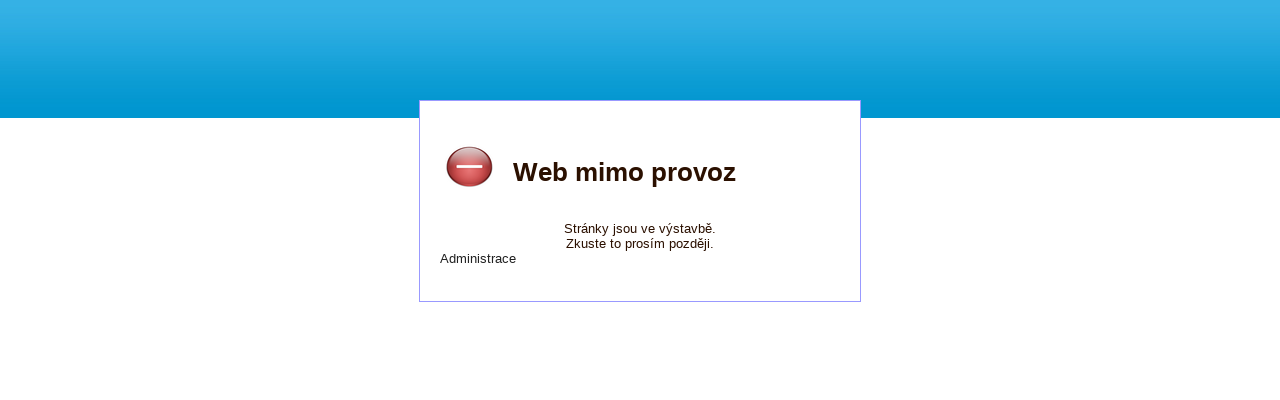

--- FILE ---
content_type: text/html; charset=UTF-8
request_url: http://jablotron.funes.cz/clanek-MaxiMobil-s-tisnovym-tlacitkem-GRANNY
body_size: 602
content:
<!DOCTYPE html PUBLIC "-//W3C//DTD XHTML 1.0 Transitional//EN" "http://www.w3.org/TR/xhtml1/DTD/xhtml1-transitional.dtd">
<html xmlns="http://www.w3.org/1999/xhtml">
<head>
<base href="http://jablotron.funes.cz" />
<meta http-equiv="Content-Type" content="text/html; charset=utf-8">

<!--[if lte IE 6]>

	<script type="text/javascript" src="js/jquery.js"></script>
	<script type="text/javascript">
	<!--
		$(function(){
		 $.ifixpng("img/transparent.gif");
		 $("img[src$=.png],div").ifixpng();
		});
	//-->
	</script>

<![endif]-->


<link rel="stylesheet" type="text/css" href="styles/admin.css" media="all" />

<title>Web mimo provoz</title>

</head>
<body>

<div id="login" class="weboff">


<h1><img src="img/remove_48.png" />Web mimo provoz</h1>

<br /><div style="text-align: center;">Stránky jsou ve výstavbě.<br />Zkuste to prosím později.</div>
<div class="registrace">
<a href="/kat.php">Administrace</a></div>

</div>

</body>

</html>


--- FILE ---
content_type: text/css
request_url: http://jablotron.funes.cz/styles/admin.css
body_size: 16576
content:
body {font-family: Arial, sans-serif !important; font-size:13px; background: white url(/img/backgr.jpg) repeat-x top; margin:0; padding:0;}

a {text-decoration:none;color:#222;}
a:hover {color:#222; text-decoration:underline;}
fieldset {background: transparent url(/img/bg-box2.jpg) repeat-x bottom;}

#telo {width:95%; min-width:1000px; margin-left:auto; margin-right:auto; text-align:left; position:relative;}

#hlavicka {height:110px; background-color:transparent; margin-bottom:5px; width:100%; padding:0 5px 5px;}
#hlavicka_modra {position:relative; height:77px; background:transparent url(/img/logo-header.png) 10px 15px no-repeat; width:100%;}
#hlavicka_text {color:#FFF; font-weight:600; position:absolute; top:10px; right:10px; text-align:right; text-shadow:1px 1px rgba(0,0,0,0.2);}
#hlavicka_text a, #hlavicka_text span {color: #FFF; font-weight: normal; font-size: 13px; line-height: 26px; padding: 0px 5px; text-shadow: 1px 1px rgba(0, 0, 0, 0.2);}
#hlavicka_nadpis {color: #FFF; font-weight: 400; font-size: 24px; font-family: Arial; text-transform: uppercase; position: absolute; top: 20px; left: 230px; text-align: left; padding-left: 15px; border-left: 1px solid #C1EDFF; text-shadow: 1px 1px rgba(0,0,0,0.2);}

#menu {height:38px; background:transparent; width:100%; min-width: 1165px;}
#menu_tlacitka {clear:both; font: normal 14px/35px Arial, Sans-serif; margin:0 auto; padding:0;}
#menu_tlacitka ul {float:left; list-style:none; margin:0px; padding:0px;}
#menu_tlacitka ul li {display:inline;}
#menu_tlacitka ul li a {display:block; float:left; color:white; text-decoration:none; background: #64C3EA url(/img/tlacitko.jpg) repeat-x top; padding:3px 10px; border-radius:5px 5px 0px 0px; margin-right:5px; text-shadow:1px 1px rgba(0,0,0,0.2);}
#menu_tlacitka ul li a:hover {background:#E7F5FA; color:#0095D0; text-shadow:none;}
#menu ul li#current a {color:#0095D0; background:#E7F5FA; text-shadow:none;}
#menu ul li a:hover, #menu ul li#current a {color:#0095D0;}

#menu_tlacitka ul li a span {display: inline-block; background: transparent; height: 14px; width: 14px; margin-right: 6px;}
#menu_tlacitka ul li.menu_level0_domu a span {background: transparent url(/img/ikonky.png) 0px 0px;}
#menu_tlacitka ul li.menu_level0_kategorie a span {background: transparent url(/img/ikonky.png) -14px 0px;}
#menu_tlacitka ul li.menu_level0_objednavky a span {background: transparent url(/img/ikonky.png) -28px 0px;}
#menu_tlacitka ul li.menu_level0_clanky a span {background: transparent url(/img/ikonky.png) -42px 0px;}
#menu_tlacitka ul li.menu_level0_sklad a span {background: transparent url(/img/ikonky.png) -56px 0px;}
#menu_tlacitka ul li.menu_level0_config a span {background: transparent url(/img/ikonky.png) -70px 0px;}
#menu_tlacitka ul li.menu_level0_import a span {background: transparent url(/img/ikonky.png) -84px 0px;}
#menu_tlacitka ul li.menu_level0_uzivatel a span {background: transparent url(/img/ikonky.png) -98px 0px;}
#menu_tlacitka ul li.menu_level0_soubory a span {background: transparent url(/img/ikonky.png) -112px 0px;}
#menu_tlacitka ul li.menu_level0_statistiky a span {background: transparent url(/img/ikonky.png) -126px 0px;}
#menu_tlacitka ul li.menu_level0_napoveda a span {background: transparent url(/img/ikonky.png) -140px 0px;}

#menu_tlacitka ul li.menu_level0_domu a:hover span, #menu_tlacitka ul li#current.menu_level0_domu a span {background: transparent url(/img/ikonky-hover.png) 0px 0px;}
#menu_tlacitka ul li.menu_level0_kategorie a:hover span, #menu_tlacitka ul li#current.menu_level0_kategorie a span {background: transparent url(/img/ikonky-hover.png) -14px 0px;}
#menu_tlacitka ul li.menu_level0_objednavky a:hover span, #menu_tlacitka ul li#current.menu_level0_objednavky a span {background: transparent url(/img/ikonky-hover.png) -28px 0px;}
#menu_tlacitka ul li.menu_level0_clanky a:hover span, #menu_tlacitka ul li#current.menu_level0_clanky a span {background: transparent url(/img/ikonky-hover.png) -42px 0px;}
#menu_tlacitka ul li.menu_level0_sklad a:hover span, #menu_tlacitka ul li#current.menu_level0_sklad a span {background: transparent url(/img/ikonky-hover.png) -56px 0px;}
#menu_tlacitka ul li.menu_level0_config a:hover span, #menu_tlacitka ul li#current.menu_level0_config a span {background: transparent url(/img/ikonky-hover.png) -70px 0px;}
#menu_tlacitka ul li.menu_level0_import a:hover span, #menu_tlacitka ul li#current.menu_level0_import a span {background: transparent url(/img/ikonky-hover.png) -84px 0px;}
#menu_tlacitka ul li.menu_level0_uzivatel a:hover span, #menu_tlacitka ul li#current.menu_level0_uzivatel a span {background: transparent url(/img/ikonky-hover.png) -98px 0px;}
#menu_tlacitka ul li.menu_level0_soubory a:hover span, #menu_tlacitka ul li#current.menu_level0_soubory a span {background: transparent url(/img/ikonky-hover.png) -112px 0px;}
#menu_tlacitka ul li.menu_level0_statistiky a:hover span, #menu_tlacitka ul li#current.menu_level0_statistiky a span {background: transparent url(/img/ikonky-hover.png) -126px 0px;}
#menu_tlacitka ul li.menu_level0_napoveda a:hover span, #menu_tlacitka ul li#current.menu_level0_napoveda a span {background: transparent url(/img/ikonky-hover.png) -140px 0px;}

#stred {position:relative; margin-bottom:5px; min-height:79%; width:1000px; background-color:#FFF; padding:10px 0px; margin: 0 auto;}
#pravypanel input, #levypanel textarea, #uvodni, table.nastaveni {width: 1000px;}
.uvod-box {background-color:white; padding:0px; margin-top:15px;}
.textkvyrizeni {background: transparent url(/img/odrazka_modra.png) 10px 2px no-repeat; padding-left:30px; padding-bottom:20px;}

#obsah {float:right; width:780px; min-height:95%; border:none; padding-left:20px;}
#obsah.wide {float:none; width:1000px;}
#obsah_menu {float:left; width:200px;}

#paticka {background-color:#FFF; margin-bottom:5px; width:100%; height:25px; padding:5px 5px 0;}
#paticka_modra {background:white; width:100%; height:25px; text-align:center; color:gray; line-height:25px; font-size:12px;}

input[type="submit"], input[type="button"], button {text-decoration: none; color: #1B6F90; margin: 3px 10px 3px 0px; padding: 3px 10px; border: 1px solid rgba(5, 123, 169, 0.3); border-radius: 5px; font-weight: 400; background: #F2F2F2 url(/img/tlacitkopod-hover.jpg) repeat-x top; font-size: 14px; font-family: Arial; text-transform: none; cursor: pointer;}
input[type="submit"]:hover, input[type="button"]:hover, button:hover {background: #E4F7F7 url(/img/tlacitkopod.jpg) repeat-x bottom;} 

a.email {background: url(/img/mail.png) no-repeat 0px 50%; display:inline-block; height:22px; padding-left:24px;}
a.user {background: url(/img/user.png) no-repeat 0px 50%; display:inline-block; height:22px; padding-left:24px;}

div.pagination {margin:15px; font-size:14px}
div.pagination a {padding:2px;}
.pagination_active {font-weight: bold; padding:2px;}

#TB_window {font-family:Arial !important;}

textarea {width:95%; font-size:12px; font-family:Arial; height:120px; display:block; color:#000; padding:3px;}
textarea.friendly {font-family:Arial; font-size:12px;}
textarea.code {font-family:Courier; font-size:13px;}
textarea[data-type=seznam] {height:50px;}

.klikacirozbalovatko, .pridavatkozbozi {background-color:#B7D2F0; border:1px solid #6FA5E1; padding:5px 10px; margin-bottom:5px; width:773px;}
.klikacirozbalovatko a, .pridavatkozbozi a {line-height:20px; background:url(/img/rozbal.png) no-repeat 0 50%; padding-left:25px; cursor:pointer; display:block;}
.pridavatkozbozi a {background-image:url(/img/plus.png)}



/* STRÁNKY */


/* Úvod */

a.napoveda_k_eshopu {padding-left:25px; background: transparent url(/img/napoveda.png) no-repeat 0px 0px;}


/* Úvod - akce, řazení */

#tabulka.seznamzbozi.ui-sortable {margin:15px 5px 0 5px; width:780px; border:none;}
#tabulka.seznamzbozi.ui-sortable div.vakci_head {border-radius:3px; height:32px; background: #64C3EA url("/img/tlacitko.jpg") repeat-x top; color: #FFF; text-shadow: 1px 1px rgba(0, 0, 0, 0.2); font-weight: normal; text-align: center; font-size: 14px;}
.vakci_head_id {height:32px; line-height:32px; width:80px; float:left;}
.vakci_head_v_akci {height:32px; line-height:32px; width:60px; float:left;}
.vakci_head_nazev {height:32px; line-height:32px; width:428px; float:left;}
.vakci_head_cena {height:32px; line-height:32px; width:100px; float:left;}
.vakci_head_button {height:32px; line-height:32px; width:110px; float:left;}

#tabulka.seznamzbozi.ui-sortable a.tlacitka_sipky_nahoru {}
#tabulka.seznamzbozi.ui-sortable a.tlacitka_sipky_dolu {}
              
.vakci_row {padding: 7px 0; cursor: move;}
.vakci_row_id {width:80px; float:left; text-align:center;}
.vakci_row_v_akci {width:60px; float:left; text-align: center;}
.vakci_row_nazev {width:428px; float:left;}
.vakci_row_nazev .zbozi_obr_nahled{padding: 0;}
.vakci_row_cena {width:100px; float:left; text-align: right;}
.vakci_row_button {width:103px; float:left; text-align: right; padding-right: 7px}
.vakci_row.zobrazene {margin:5px 0; background: white url("/img/tlacitkoposun.jpg") left top no-repeat; border: 1px solid #D7D9E3; border-radius:3px;}
/* .vakci_row a {line-height:16px;}
.vakci_row_id {line-height:32px; width:80px; float:left; text-align:center;}
.vakci_row_v_akci {line-height:32px; width:60px; float:left;}
.vakci_row_nazev {line-height:32px; width:428px; float:left;}   
.vakci_row_cena {line-height:32px; width:100px; float:left;}
.vakci_row_button {line-height:32px; width:110px; float:left;}
.vakci_row.zobrazene {margin:5px 0; background: #F2F2F2 url("/img/tlacitkopod.jpg") repeat-x bottom; border: 1px solid #D7D9E3; border-radius:3px;} */
div.v_akci_info {text-align:left; border: 1px solid #C6C6C6 !important; background: #f5f5f5 url(/img/info.png) no-repeat 10px 50%; border-radius: 5px; padding:0px 10px 0px 35px; margin:20px 5px;}


/* Kategorie a zboží */

table.seznamzbozi {width:795px;}
table#tabulka.seznamzbozi td {padding:2px;}
div.kategorie ul {padding-left:5px; list-style:none;}
div.kategorie ul li.kattableib1 {line-height:16px; font-size: 13px; font-weight: 400; padding: 3px 15px 3px 15px; background: transparent url(/img/miniarrow.png) 0px 7px no-repeat;}
div.kategorie ul li.kattableib1.noexp, div.kategorie ul li.kattableib2.noexp, div.kategorie ul li.kattableib3.noexp, div.kategorie ul li.kattableib4.noexp {background: transparent url(/img/miniarrow-gray.png) 0px 7px no-repeat;}
div.kategorie ul li.kattableib1.selected a, div.kategorie ul li.kattableib2.selected a, div.kategorie ul li.kattableib3.selected a, div.kategorie ul li.kattableib4.selected a {color:#3288B5;}
div.kategorie ul li.kattableib2, div.kategorie ul li.kattableib3, div.kategorie ul li.kattableib4 {line-height:16px; font-size: 13px; font-weight: 400; padding: 3px 15px 3px 15px; background: transparent url(/img/miniarrow.png) 0px 7px no-repeat;}
.katskryta a {color:silver; text-decoration:line-through; font-weight:400;}

tr.skryte.suda {background:#DBDCDC !important; color:gray;}
tr.skryte.licha {background:#DBDCDC !important; color:gray;}
tr.skryte.licha a, tr.skryte.suda a {text-decoration:none; color:gray !important;}
tr.skryte.licha a:hover, tr.skryte.suda a:hover {}
tr.skryte.licha strong, tr.skryte.suda strong {background: transparent url(/img/admin/eye-gray.png) no-repeat left 50%; margin-left:5px; padding: 5px 5px 5px 25px; font-size: 14px; font-weight: 400; line-height: 30px;}

th.seznamzbozi_mark {width:30px;}
th.seznamzbozi_id {width:70px;}
th.seznamzbozi_vakci {width:80px;}
th.seznamzbozi_nazev {}
th.seznamzbozi_cena {width:90px;}
th.seznamzbozi_tlacitka {width:100px;}

.kategorie_zadne_zbozi {text-align:center; line-height:50px; text-transform:lowercase;}
li.uprava_kategorie {background: #F2F2F2 url(/img/tlacitkopod-hover.jpg) repeat-x center top; border:1px solid #D7D9E3; text-align:left; margin:10px 0px 0px -5px; padding: 5px 0px; border-radius:5px; width:175px;}
li.uprava_kategorie:hover {background: #E4F7F7 url(/img/tlacitkopod.jpg) repeat-x center bottom;}
li.uprava_kategorie a {background: transparent url(/img/edit.png) 10px 4px no-repeat; padding:5px 0px 5px 35px; color:#1B6F90;}

div.uprava_menu_prehled ul {padding-left:15px;}
div.uprava_menu_prehled li {height:26px; line-height:26px; list-style:none; border-bottom:1px dotted rgba(0,0,0,0.2);}
div.uprava_menu_prehled li.nova-podkat, div.uprava_menu_prehled li.nova-kat {width:500px; border:none; height:35px; padding:5px 0px 0px 0px;}
div.uprava_menu_label {float:left;}
div.uprava_menu_icons {float:right; padding-top:4px; height:20px;}
.nova-podkat, .nova-kat {width:200px; background:white !important; color:red; line-height:20px; border:1px solid silver; padding-left:5px; border-radius:5px;}

.klikacirozbalovatko, .pridavatkozbozi {width:773px; border:1px solid #C6C6C6 !important; background-color:#F5F5F5 !important; border-radius:5px;}
.prejmenovani-kat {width:773px; border: 1px solid #C6C6C6 !important; background: #D5F1F0; border-radius: 5px; padding: 5px 10px; margin-bottom:10px;}
.prejmenovani-kat .novy-nazev {width:400px; margin:5px; border:1px solid silver; line-height:20px; border-radius:5px; padding-left:5px;}

input.tlacitka_sipky_doleva {width: 16px; height: 16px; background: transparent url(/img/admin/sipka_doleva.png) top center no-repeat !important; border: 0px none; display: inline-block; cursor: pointer; margin:0px;}
input.tlacitka_sipky_doleva_disabled {width: 16px; height: 16px; background: transparent url(/img/admin/sipka_doleva_gray.png) top center no-repeat !important; border: 0px none; display: inline-block; cursor: pointer; margin:0px;}
input.tlacitka_sipky_nahoru {width: 16px; height: 16px; background: transparent url(/img/admin/sipka_nahoru.png) top center no-repeat !important; border: 0px none; display: inline-block; cursor: pointer; margin:0px;}
input.tlacitka_sipky_nahoru_disabled {width: 16px; height: 16px; background: transparent url(/img/admin/sipka_nahoru_gray.png) top center no-repeat !important; border: 0px none; display: inline-block; cursor: pointer; margin:0px;}
input.tlacitka_sipky_doprava {width: 16px; height: 16px; background: transparent url(/img/admin/sipka_doprava.png) top center no-repeat !important; border: 0px none; display: inline-block; cursor: pointer; margin:0px;}
input.tlacitka_sipky_doprava_disabled {width: 16px; height: 16px; background: transparent url(/img/admin/sipka_doprava_gray.png) top center no-repeat !important; border: 0px none; display: inline-block; cursor: pointer; margin:0px;}
input.tlacitka_sipky_dolu {width: 16px; height: 16px; background: transparent url(/img/admin/sipka_dolu.png) top center no-repeat !important; border: 0px none; display: inline-block; cursor: pointer; margin:0px;}
input.tlacitka_sipky_dolu_disabled {width: 16px; height: 16px; background: transparent url(/img/admin/sipka_dolu_gray.png) top center no-repeat !important; border: 0px none; display: inline-block; cursor: pointer; margin:0px;}
input.tlacitka_smazat {width: 16px; height: 16px; background: transparent url(/img/del.png) top center no-repeat !important; border: 0px none; display: inline-block; cursor: pointer; margin:0px;}
input.tlacitka_smazat_disabled {width: 16px; height: 16px; background: transparent url(/img/del_gray.png) top center no-repeat !important; border: 0px none; display: inline-block; cursor: pointer; margin:0px;}
input.tlacitka_viditelny {width: 16px; height: 16px; background: transparent url(/img/admin/eye.png) top center no-repeat !important; border: 0px none; display: inline-block; cursor: pointer; margin:0px;}
input.tlacitka_neviditelny {width: 16px; height: 16px; background: transparent url(/img/admin/eye-gray.png) top center no-repeat !important; border: 0px none; display: inline-block; cursor: pointer; margin:0px;}
input.tlacitka_ok {width: 16px; height: 26px; background: transparent url(/img/admin/ok.png) 5px center no-repeat !important; border: 0px none; display: inline-block; cursor: pointer; margin:0px;}
.tlacitka_edit {width: 16px; height: 16px; background: transparent url(/img/edit.png) top center no-repeat !important; border: 0px none; display: inline-block; cursor: pointer; margin:0px;}

input.tlacitka_sipky_doleva {width: 16px; height: 16px; background: transparent url(/img/sipka-left.png) top center no-repeat !important; border: 0px none; display: inline-block; cursor: pointer; margin:0px;}
input.tlacitka_sipky_doleva_disabled {width: 16px; height: 16px; background: transparent url(/img/sipka-left-gray.png) top center no-repeat !important; border: 0px none; display: inline-block; cursor: pointer; margin:0px;}
input.tlacitka_sipky_nahoru {width: 16px; height: 16px; background: transparent url(/img/sipka-up.png) top center no-repeat !important; border: 0px none; display: inline-block; cursor: pointer; margin:0px;}
input.tlacitka_sipky_nahoru_disabled {width: 16px; height: 16px; background: transparent url(/img/sipka-up-gray.png) top center no-repeat !important; border: 0px none; display: inline-block; cursor: pointer; margin:0px;}
input.tlacitka_sipky_doprava {width: 16px; height: 16px; background: transparent url(/img/sipka-right.png) top center no-repeat !important; border: 0px none; display: inline-block; cursor: pointer; margin:0px;}
input.tlacitka_sipky_doprava_disabled {width: 16px; height: 16px; background: transparent url(/img/sipka-right-gray.png) top center no-repeat !important; border: 0px none; display: inline-block; cursor: pointer; margin:0px;}
input.tlacitka_sipky_dolu {width: 16px; height: 16px; background: transparent url(/img/sipka-down.png) top center no-repeat !important; border: 0px none; display: inline-block; cursor: pointer; margin:0px;}
input.tlacitka_sipky_dolu_disabled {width: 16px; height: 16px; background: transparent url(/img/sipka-down-gray.png) top center no-repeat !important; border: 0px none; display: inline-block; cursor: pointer; margin:0px;}
    
.uprava-oznaceneho {width:773px; border:1px solid #C6C6C6 !important; background: #FFF url(/img/bg-box.jpg) repeat-x center top; border-radius:5px; padding:5px 10px 10px 10px; margin-top:40px;}
.uprava-oznaceneho h3 {font-size:13px; font-weight:400; padding-left:25px; background: transparent url(/img/edit.png) no-repeat 0px 0px;}
.uprava-oznaceneho input[type="submit"] {font-size:12px; margin:10px 5px 10px 0px; padding:2px 5px;}

#infokat {display:none; width:763px; background: #D5F1F0; line-height:30px; border:1px solid #C6C6C6; padding:10px 15px; margin-bottom:30px; border-radius:5px;}
#infokat input[type=text] {border:1px solid silver; line-height:20px; border-radius:5px; padding-left:5px;}
#infokat textarea {border:1px solid silver; border-radius:5px; padding-left:5px;}
.text-kat {width:100%; height:220px;margin-left:auto;margin-right:auto;}

table.hromadne-obrazky {width:795px; background: #D5F1F0; line-height:16px; border:1px solid #C6C6C6; margin-bottom:30px; padding:0px 5px; border-radius:5px;}
table.hromadne-obrazky input[type=text] {border:1px solid silver; line-height:20px; border-radius:5px; padding-left:5px;}

.filtrovat-zbozi {margin:15px 0px;}
.filtrovat-zbozi select {border-radius:5px; border:1px solid silver; height: 24px;}
.filtrovat-zbozi input[type=text] {border:1px solid silver; line-height:20px; border-radius:5px; padding-left:5px;}

.zbozi_obr_nahled {float: left; margin-right: 10px; height: 20px; padding-top: 5px;}
.zbozi_obr_nahled_qtip {max-width: 200px; max-height: 150px;}

div.hromadnazmena {margin:10px;}
div.hromadnazmena fieldset.search, div.hromadnazmena fieldset.modify {border-radius: 5px; width: 755px; border: 1px solid silver; margin:10px; padding:20px 10px;}
div.hromadnazmena fieldset.search legend {padding:0px 6px 0px 28px; background: transparent url("/img/kategorie.png") no-repeat 5px 0px;}
div.hromadnazmena fieldset.modify legend {padding:0px 6px 0px 28px; background: transparent url("/img/kategorie.png") no-repeat 5px 0px;}
table#tabulka.vysledky {width:775px !important; margin:30px 10px 10px 10px;}
table#tabulka.vysledky tr.sudy {background: #F4F4F4;}
div.hromadnazmena_showsearch {height:10px; padding-top:5px; text-align:right;}
div.hromadnazmena_showsearch a {color: #1B6F90; padding: 3px 10px; border: 1px solid rgba(5, 123, 169, 0.3); border-radius: 5px; font-weight: 400; background: #F2F2F2 url("/img/tlacitkopod-hover.jpg") repeat-x scroll center top; font-size: 13px; font-family: Arial; text-transform: none;}
div.hromadnazmena_showsearch a:hover {text-decoration:none; background: #E4F7F7 url("/img/tlacitkopod.jpg") repeat-x scroll center bottom;}


/* Detail zboží */

.v_kategorii_vyrobek {border: 1px solid #C6C6C6; margin-top: 20px; background: white url("/img/bg-box.jpg") repeat-x top; border-radius: 5px; padding: 10px; margin-bottom: 10px;}
.v_kategorii_vyrobek a:hover {text-decoration:underline; color:#3288B5;}
.v_kategorii_vyrobek_title {margin-bottom:5px;}
.v_kategorii_vyrobek_radek {line-height:18px; padding-left:15px; background: transparent url(/img/miniarrow.png) left 50% no-repeat;}

.product_tabulka {border: 1px solid #C6C6C6; margin-top: 10px; background: white url("/img/bg-box.jpg") repeat-x top; border-radius: 5px; padding: 10px; margin-bottom: 10px;}
.editace-zbozi-1 {margin-bottom:20px; width:760px;}
.editace-zbozi-1 .editace-a {text-align: center; width: 170px;}
.editace-zbozi-1 .editace-c {white-space: nowrap;}

.editace-zbozi-2 {margin-bottom:20px; width:760px;}
.editace-zbozi-2-leftWrap {padding-right:10px;}
.editace-zbozi-2-rightWrap {width:53%; border: 1px solid #C6C6C6; background: white url("/img/bg-box.jpg") repeat-x top; border-radius: 5px; padding:10px;}
#zbozi_vakci_odpocet {padding:5px 7px; border-radius:3px; border:1px solid rgba(0,0,0,0.5);}
#zbozi_vakci_odpocet, #zbozi_vakci_odpocet input, #zbozi_vakci_odpocet select {font-size:11px; color:#222;}
#zbozi_vakci_odpocet.disabled_odpocet {font-size:11px; opacity:0.5;}

.editace-zbozi-3 {margin-bottom:20px; width:760px;}

.editace-zbozi-4 {margin-bottom:20px; width:760px;}
#kratky_popis_tbl, #popis_tbl {margin:5px 0px;}

#hlavni-obrazek {width: 150px; height: 150px; text-align: center; margin: 3px; padding: 0; background: white; border: 1px solid #676767; border-radius:3px; box-shadow:3px 3px 6px rgba(0, 0, 0, 0.2);}
#hlavni-obrazek.neni {background: url('/img/eshop/kosik.gif') no-repeat 50% 50% white;}
div.upravit-obrazek {padding-top:5px; width:160px;}
div.upravit-obrazek a {font-size:11px; background: transparent url(/img/kategorie.png) left 50% no-repeat; padding: 2px 0px 2px 20px; opacity:0.7;}
.nahled-obr-sirka100 {max-width: 120px; max-height: 120px; margin-top:18px;}
/* .editace-zbozi td {border-bottom:1px dotted silver;} */
.zobrazit-detail {display:inline-block; background:url(/img/admin/new_window.png) no-repeat 100% 50%; line-height:18px; padding: 5px 25px 5px 0px;}
.zobrazit-detail:hover {text-decoration:underline; color:#3288B5;}

.editace-zbozi input[type=text] {width:98%; border:1px solid rgba(0,0,0,0.2); border-radius:3px; padding:2px 5px;}
.editace-zbozi input.cislo, .varianty-zbozi input.cislo {text-align: right; padding-left: 3px; padding-right: 3px;}
.editace-zbozi input.male, .varianty-zbozi input.male {width: 80px;}
.editace-zbozi input.male2, .varianty-zbozi input.male2 {width: 45px;}

.ui-widget {font-family:Arial !important;}
.ui-datepicker table {font-family:Arial !important;}
.ui-datepicker .ui-datepicker-title select {font-family:Arial !important; font-size:12px !important;}


/* Objednávky */

.objednavky {font-size:12px;}
.objednavky .objednavky_jedna {background:transparent; padding: 5px 10px; color: #555;}
.objednavky .objednavky_poznamka>td {padding-bottom:30px;}
.objednavky .datum, .nowrap {white-space:nowrap;}
.objednavky .datum {min-width:175px;}
.objednavky .datum div {float:right;}
.objednavky .stav {display:block; float:left; width:16px; height:16px; margin-right:4px; background:no-repeat 50% 50%;}
.objednavky_stav_0 .stav {background: transparent url(/img/objednavka-nova.png) no-repeat 0px 1px; padding-left:2px;}
.objednavky_stav_1 .stav {background: transparent url(/img/objednavka-schvalena.png) no-repeat 0px 1px; padding-left:2px;}
.objednavky_stav_2 .stav {background: transparent url(/img/objednavka-vyrizena.png) no-repeat 0px 1px; padding-left:2px;}
.objednavky_stav_5 .stav {background: transparent url(/img/objednavka-smazana.png) no-repeat 0px 1px; padding-left:2px;}
.objednavky_stav_10 .stav {background: transparent url(/img/poptavka.png) no-repeat 0px 1px; padding-left:2px;}
td.adresy {width:200px;}
.objednavky td.poznamka {padding-left:32px; line-height:18px;}
.objednavky td.poznamka b {margin-left:-32px; padding-left:32px; line-height:18px; background: transparent url(/img/koment.png) no-repeat 10px 0px;}

.objednavky td.objednavka_datum {background: #F2F2F2 url(/img/tlacitkopod.jpg) repeat-x center top; line-height:20px; padding:5px 10px; border: 1px solid #D0D0D0; border-right:none; border-radius: 5px 0px 0px 5px;}
.objednavky td.objednavka_email {background: #F2F2F2 url(/img/tlacitkopod.jpg) repeat-x center top; line-height:22px; padding:5px 0px; border: 1px solid #D0D0D0; border-right:none; border-left:none;}
.objednavky td.objednavka_user {background: #F2F2F2 url(/img/tlacitkopod.jpg) repeat-x center top; line-height:22px; padding:5px 0px; border: 1px solid #D0D0D0; border-right:none; border-left:none;}
.objednavky td.objednavka_tlacitka {background: #F2F2F2 url(/img/tlacitkopod.jpg) repeat-x center top; text-align:right; line-height:20px; padding:8px 10px 2px 10px; border: 1px solid #D0D0D0; border-left:none; border-radius: 0px 5px 5px 0px;}
.objednavky td.objednavka_tlacitka img {padding-left:3px !important;}
.objednavky.full {width:795px;}

a.objednavky_nove {padding-left:25px; background: transparent url(/img/objednavka-nova.png) no-repeat 0px 0px;}
a.objednavky_schvalene {padding-left:25px; background: transparent url(/img/objednavka-schvalena.png) no-repeat 0px 0px;}
a.objednavky_vyrizene {padding-left:25px; background: transparent url(/img/objednavka-vyrizena.png) no-repeat 0px 0px;}
a.objednavky_vyrizene_smazane {padding-left:25px; background: transparent url(/img/objednavka-smazana.png) no-repeat 0px 0px;}
a.objednavky_kontrola_plateb {padding-left:25px; background: transparent url(/img/log-plateb.png) no-repeat 0px 0px;}
a.objednavky_vyrizene_nezaplacene {padding-left:25px; background: transparent url(/img/objednavka-nezaplacena.png) no-repeat 0px 0px;}
a.objednavky_vyrizene_zaplacene {padding-left:25px; background: transparent url(/img/objednavka-zaplacena.png) no-repeat 0px 0px;}

a.fronta_exportu_ceskaposta {padding-left:25px; background: transparent url(/img/posta-cp.png) no-repeat 0px 0px;}
a.fronta_exportu_ppl {padding-left:25px; background: transparent url(/img/posta-ppl.png) no-repeat 0px 0px;}
a.fronta_exportu_dpd {padding-left:25px; background: transparent url(/img/posta-dpd.png) no-repeat 0px 0px;}
a.fronta_exportu_dpd_parcelshop {padding-left:25px; background: transparent url(/img/posta-dpdp.png) no-repeat 0px 0px;}
a.fronta_exportu_zasilkovna {padding-left:25px; background: transparent url(/img/posta-zasilkovna.png) no-repeat 0px 0px;}
a.fronta_exportu_ulozenka {padding-left:25px; background: transparent url(/img/posta-ulozenka.png) no-repeat 0px 0px;}
a.objednavky_kosik {padding-left:25px; background: transparent url(/img/kosik.png) no-repeat 0px 0px;}
a.objednavky_inventura {padding-left:25px; background: transparent url(/img/inventura.png) no-repeat 0px 0px;}

.podmenu {text-align: left; background-color: transparent; margin-bottom: 5px; border: none; padding: 0px; margin-top: 30px; width: 100%; height: 30px !important;}
.podmenu a {text-decoration: none; color: #555; margin: 0px 5px; padding: 8px 12px; border: 1px solid #D0D0D0; border-radius: 5px; font-weight: 400; background: #F2F2F2 url(/img/tlacitkopod.jpg) repeat-x top; font-size: 13px;}
#current_podmenu {font-weight:600;}
.podmenu a:hover{text-decoration:underline; color:#555;}

#objednavky-hledat {float:right; margin-top:-5px;}
#objednavky-hledat input[type=text] {font-size: 12px; width: 170px; font-family: Arial; padding: 3px 5px; border: none; border-radius: 5px;}
#objednavky-hledat input[type=submit] {font-size: 12px; font-weight:normal; font-family: Arial; padding: 2px 5px; border: none; border-radius: 5px;}

table.kosik.full {margin-top:10px;}                                       
table.kosik.full th, table.kosik.full td {padding:4px;}
.kosik .kosik_jeden > td {border-top:1px dotted gray;}
.kosik_soucet td {border-top:1px dotted gray; font-size:14px; line-height:26px; color:#1773BC; font-weight:bold;}
.kosik,.objednavky, .objednavka {border-spacing:0;}
.kosik td, .objednavky td, .objednavka td {padding:2px;}
.kosik_nahled {font-size:12px; padding-top:5px;}
.kosik_nahled td {padding:2px;}
.kosik .objednavky_jedna>td{border-top:1px solid #a6a6a6;}
td.adresy {width:200px; vertical-align:top; padding:5px 10px !important; line-height:18px;}                          
td.adresy b {line-height:25px; padding-left:22px; background: transparent url(/img/adresa.png) no-repeat -1px -2px;}
.kosik_zbozi_cena{width: 70px;}
input[name=kontrola_plateb_imap], input[name=kontrola_plateb_port], input[name=kontrola_plateb_email], input[name=kontrola_plateb_heslo] {font-size: 12px; font-weight:normal; font-family: Arial; padding-left:5px; line-height:20px; border-radius: 5px; border:1px solid silver;}
  
.fronta_exportu_vyprazdnit {margin:20px 5px; float:right; ; padding:4px 12px; border:1px solid rgba(5,123,169,0.3); border-radius:5px; font-size:14px; background: #f2f2f2 url(/img/tlacitkopod-hover.jpg) repeat-x center top; max-width:200px;}
.fronta_exportu_vyprazdnit a {padding-left:25px; color:#1B6F90; background: transparent url(/img/trash.png) left 50% no-repeat;}
.fronta_exportu_vyprazdnit:hover {background: #E4F7F7 url(/img/tlacitkopod.jpg) repeat-x center bottom;}
.fronta_exportu_vyprazdnit a:hover {text-decoration:none;}

.fronta_exportu_vypis td, .externi_aplikace_tabulka td {border-bottom:1px dotted silver; height:26px; line-height:26px;}
.fronta_exportu_vypis tr:last-child td, .externi_aplikace_tabulka tr:last-child td {border-bottom:none; height:26px; line-height:26px;}
.fronta_exportu_vypis img, .externi_aplikace_tabulka img {margin-top:5px;}
.externi_aplikace_tabulka {margin:20px 0px;}


/* Levé menu */
#jazyk_menu_nad {background: url(/img/bg-box.jpg) repeat-x scroll center top #FFF; border-radius: 5px; border: 1px solid #C6C6C6; width:auto; margin-top:20px;}
#jazyk_menu_nad > div {margin: 10px; line-height: 20px; font-size: 13px; padding-left: 5px;}


#vypis_menu_nad {background: url(/img/bg-box.jpg) repeat-x scroll center top #FFF; padding: 0px 0px 10px; border-radius: 5px; border: 1px solid #C6C6C6; width:auto; margin-top:20px;}
#vypis_menu_nad input[type=text] {width: 168px !important; margin: 10px; line-height: 20px; font-size: 13px; padding-left: 5px; border-radius:5px; border:1px solid silver;}
#vypis_menu_nad input[type=submit] {width: 175px; margin: 0px 10px; line-height: 14px; font-size: 13px; padding-left: 5px; text-transform:uppercase;}
#vypis_menu {background: url(/img/bg-box.jpg) repeat-x scroll center top #FFF; padding: 0px 0px 10px; border-radius: 5px; border: 1px solid #C6C6C6; margin-top:20px;}

.sedy_box_menu {background: #F2F2F2 url(/img/tlacitkopod-hover.jpg) repeat-x center top; border:1px solid #D7D9E3; text-align:left; margin:10px 0px 0px 0px; padding: 5px 0px; border-radius:5px; width:175px;}
.sedy_box_menu:hover {background: #E4F7F7 url(/img/tlacitkopod.jpg) repeat-x center bottom;}
.sedy_box_menu.vypsat_zbozi_v_akci a {background: transparent url(/img/sleva.png) 10px 4px no-repeat; padding:5px 0px 5px 35px; color:#1B6F90;}
.sedy_box_menu.vypsat_zbozi_bez_kategorie a {background: transparent url(/img/bez-kat.png) 10px 4px no-repeat; padding:5px 0px 5px 35px; color:#1B6F90;}
.sedy_box_menu.vypsat_zbozi_vsechno a {background: transparent url(/img/s-kat.png) 10px 4px no-repeat; padding:5px 0px 5px 35px; color:#1B6F90;}

#sidebar {width:190px; color:#777; margin:0; padding:0px 10px 0px 10px;}
#sidebar h2 {font: bold 14px Arial, Sans-serif; color:#555; margin:15px 5px 10px;}
#sidebar p {margin-left:0;}
#sidebar ul.sidemenu {list-style:none;text-align:left;text-decoration:none;border-top:1px solid #A9D4EF;margin:7px 0 8px;padding:0;}
* html body #sidebar ul.sidemenu li {height:1%;}
.nadpis_menu_hledat {background-color: transparent; font-size: 14px; font-weight:600; color: black; line-height: 20px; margin-top: 15px; padding-left: 5px;}

div.velkynadpis {background: #64C3EA url(/img/tlacitko.jpg) repeat-x top; width: 100%; padding:8px 6px 8px 10px; margin-bottom: 10px; margin-top: 5px; border: none; text-align: left; font-weight: 400; margin-top: 20px; font-size: 16px; text-shadow: 1px 1px rgba(0, 0, 0, 0.2); color:white; border-radius:5px;}

#obsah_menu ul.sidemenu {list-style:none; text-align:left; text-decoration:none; border-top:none; margin:5px 15px 0px 0; padding:0;}
#obsah_menu h2 {font:bold 16px Arial; color:#555; margin:0 0 0 10px; padding:0;}
#obsah_menu ul.sidemenu li, #sidebar ul.sidemenu li {list-style:none; color:#777; border-bottom:1px solid #D2E8F7; margin:0 2px; padding:6px 0 6px 5px;}
#obsah_menu ul.sidemenu li a, #sidebar ul.sidemenu li a, .tabulka_menu a {text-decoration:none; color:#1773BC;}
#obsah_menu ul.sidemenu li a:hover, #sidebar ul.sidemenu li a:hover, .tabulka_menu a:hover {color:#333; text-decoration:underline;}
#obsah_menu ul.sidemenu ul, #sidebar ul.sidemenu ul {margin:0 0 0 5px; padding:0;}
#obsah_menu ul.sidemenu ul li, #sidebar ul.sidemenu ul li {border:none;}
#obsah_menu ul.sidemenu li:last-child {border-bottom:none;}


/* Tabulka */

#tabulka {border-collapse: collapse; border:1px solid #DBDCDC; font-size:13px; margin:30px 0px;}
#tabulka th {background: #64C3EA url(/img/tlacitko.jpg) repeat-x center top; color: white; text-shadow: 1px 1px rgba(0, 0, 0, 0.2); font-weight: normal; text-align:center; font-size:14px;}
#tabulka_edit th {background-color:#FEE96D; height:20px; color:#000; text-align:left; border:none; padding:5px;}
#tabulka_edit tr {background:#fff;}
#tabulka_edit td {border:1px solid #E5F0FB;}
#tabulka td a:hover {color:#000; text-decoration:underline;}
#tabulka tr.zobrazene.suda {background:#F4F4F4;}
#tabulka td {padding:5px; border:none;}
#tabulka td a {line-height: 18px; padding: 5px 0px;}

div.box_leve_menu {background: #F2F2F2 url(/img/tlacitkopod-hover.jpg) repeat-x center top; border:1px solid #D7D9E3; text-align:left; margin:10px 0px 0px 0px; padding: 5px 0px; border-radius:5px; width:175px;}
div.box_leve_menu:hover {background: #E4F7F7 url(/img/tlacitkopod.jpg) repeat-x center bottom;}
div.box_leve_menu a.tlacitka_pridat_a {padding:5px 0px 5px 5px; color:#1B6F90;}


/* Články */

.clanky {width:795px;}
.clanky td.prvni-sloupec {width:200px; line-height:40px;}
.clanek-text {width:100%; height:400px;}
.clanky .full {width: 575px; line-height: 20px; font-size: 13px; padding-left: 5px; border-radius: 5px; border: 1px solid #C0C0C0; margin:2px 0px;}
.clanky-list {list-style:none; padding:0; margin: 10px 0px; width:180px !important;}
.clanky-list input {float:none;}
.clanky-list li {padding:6px 0px; border-bottom:1px solid #D2E8F7;}
.clanky-list a.cl {display:inline-block; width:115px; vertical-align:middle; font-size:12px;}
.clanky-list .uvodni {font-weight:600;}
td.prvni-sloupec h2 {margin:0px;}
.clanky b {padding-left:10px; font-size:14px; font-weight:normal;}
form[name=formular] h2 {padding-left:10px;}

div.box_leve_menu {background: #F2F2F2 url(/img/tlacitkopod-hover.jpg) repeat-x center top; height:26px; border:1px solid #D7D9E3; text-align:left; margin:10px 0px 0px 0px; padding: 0px; border-radius:5px; width:175px;}
div.box_leve_menu:hover {background: #E4F7F7 url(/img/tlacitkopod.jpg) repeat-x center bottom;}
div.box_leve_menu a.tlacitka_pridat_a {background: transparent url(/img/plus.png) 10px 4px no-repeat; padding-left:35px; color:#1B6F90;}

.tabulka_menu {border-top:none; width:100%;}
.tabulka_menu td {border-bottom:1px solid #D2E8F7;}

tr.novy_clanek_obsah td {padding:10px 0px;}
tr.novy_clanek_typ select {border-radius: 5px; border: 1px solid #C0C0C0; height: 24px;}
tr.novy_clanek_metatag textarea {font-size: 13px; padding-left: 5px; border-radius: 5px; border: 1px solid #C0C0C0; margin: 2px 0px;}
tr.novy_clanek_obsah td {padding:20px 0px;}

tr.upravit_clanek_nazev {line-height:40px; font-size:14px;}
tr.upravit_clanek_typ select {border-radius: 5px; border: 1px solid #C0C0C0; height: 24px;}
tr.upravit_clanek_metatag textarea {font-size: 13px; padding-left: 5px; border-radius: 5px; border: 1px solid #C0C0C0; margin: 2px 0px;}
tr.upravit_clanek_obsah td {padding:20px 0px;}


/* Sklad */

a.sklad_naskladnit {padding-left:25px; background: transparent url(/img/sklad-naskl.png) no-repeat 0px 0px;}
a.sklad_stavzbozi {padding-left:25px; background: transparent url(/img/sklad.png) no-repeat 0px 0px;}
a.sklad_prehled {padding-left:25px; background: transparent url(/img/sklad-pohyb.png) no-repeat 0px 0px;}

h2.sklad_krok1 {text-align:left; padding-left:40px; background: transparent url(/img/big-lupa.png) no-repeat 10px 2px;}
h2.sklad_krok2 {text-align:left; padding-left:40px; background: transparent url(/img/big-list.png) no-repeat 10px 2px;}
h2.sklad_krok3 {text-align:left; padding-left:40px; background: transparent url(/img/big-uprava.png) no-repeat 10px 3px;}
div.sklad_info {text-align:left; border: 1px solid #C6C6C6 !important; background: #f5f5f5 url(/img/info.png) no-repeat 10px 50%; border-radius: 5px; padding:7px 10px 7px 35px; width:260px; margin-left:10px;}
.sklad_krok1_form div:first-child {width: 540px; margin: 0 auto; padding: 10px 10px; border: 1px solid silver; border-radius:5px; margin-bottom:20px; background: transparent url("/img/bg-box.jpg") repeat-x scroll center top;}
.sklad_krok1_form input[type=text] {line-height: 20px; font-size: 13px; padding-left: 5px; border-radius:5px; border:1px solid silver; margin:0px 10px;}
.sklad_krok1_form a {text-decoration: none; color: #1B6F90; margin: 3px 10px 3px 0px; padding: 5px 10px; border: 1px solid rgba(5, 123, 169, 0.3); border-radius: 5px;
font-weight: 400; background: url("/img/tlacitkopod-hover.jpg") repeat-x scroll center top #F2F2F2; font-size: 14px; font-family: Arial; text-transform: none;
cursor: pointer;}
.sklad_krok2_table {width:795px;}
#tabulka td a.sklad_sloupec_skladem_nazev, #tabulka td a.sklad_sloupec_skladem_nastaveni {background:transparent url(/img/kategorie.png) right 50% no-repeat; padding-right:25px;}
.sklad_krok3_form input[type=text] {line-height: 20px; font-size: 13px; padding-left: 5px; border-radius:5px; border:1px solid silver;}
.sklad_krok3_form select {border-radius: 5px; border: 1px solid #C0C0C0; height: 24px;}
.sklad_krok3_form textarea {border:1px solid #C0C0C0; border-radius:5px; margin:5px 10px; width:740px !important;}

.sklad_stavzasob_vyhledavani fieldset {border-radius:5px; padding:5px 10px; width:600px; height:45px; margin:0 auto; background:none;}
.sklad_stavzasob_vyhledavani input[type=text] {line-height: 20px; font-size: 13px; padding-left: 5px; border-radius:5px; border:1px solid silver; margin-left:5px;}
.sklad_pohyby_vyhledavani fieldset {border-radius:5px; padding:5px 10px; width:600px; height:85px; margin:0 auto; background:none;}
.sklad_pohyby_vyhledavani input[type=text] {line-height: 20px; font-size: 13px; padding-left: 5px; border-radius:5px; border:1px solid silver; margin-left:5px; margin-bottom:12px;}

th.sklad_pohyby_sloupec_datum {width:100px;}
th.sklad_stav_sloupec_multi {width:90px;}
th.sklad_pohyby_sloupec_dodavatel {width:115px;}
th.sklad_pohyby_sloupec_operace {width:120px;}

span.sklad_pohyby_operace_naskladneno {font-weight:400 !important; background:transparent url(/img/plus_b.png) right 50% no-repeat; padding-right:20px;}
span.sklad_pohyby_operace_prodano {font-weight:400 !important; background:transparent url(/img/ok_g.png) right 50% no-repeat; padding-right:20px;}
span.sklad_pohyby_operace_storno {font-weight:400 !important; background:transparent url(/img/del.png) right 50% no-repeat; padding-right:20px;}


/* Nastavení */

.config {width:100%;border-spacing:0;}
.config td {padding:5px;}
.config.heslo {background-color:#FEE9E9; border:1px solid #FFC4C4;}
.config blockquote {margin:10px 0px;}

fieldset.hlavni_nastaveni_zakladni, fieldset.hlavni_nastaveni_alternativnidodavatel {border-radius: 5px; width: 775px; border: 1px solid silver; margin:20px 0px; padding:20px 10px;}
fieldset.hlavni_nastaveni_zakladni legend, fieldset.hlavni_nastaveni_alternativnidodavatel legend {padding:0px 6px 0px 28px; background: transparent url("/img/kategorie.png") no-repeat 5px 0px;}
fieldset.hlavni_nastaveni_zakladni td:first-child, fieldset.hlavni_nastaveni_alternativnidodavatel td:first-child {width:300px;}

fieldset.nastavenizasilani_hlavni, fieldset.nastavenizasilani_ppl, fieldset.nastavenizasilani_zasilkovna, fieldset.nastavenizasilani_ulozenka, fieldset.nastavenizasilani_dpd, fieldset.nastavenizasilani_heureka, fieldset.nastavenizasilani_zpravy {border-radius: 5px; width: 775px; border: 1px solid silver; margin:20px 0px; padding:20px 10px;}
fieldset.nastavenizasilani_hlavni legend {padding:0px 6px;}
fieldset.nastavenizasilani_ppl legend {padding:0px 6px 0px 28px; background: transparent url("/img/posta-ppl.png") no-repeat 5px 0px;}
fieldset.nastavenizasilani_zasilkovna legend {padding:0px 6px 0px 28px; background: transparent url("/img/posta-zasilkovna.png") no-repeat 5px 0px;}
fieldset.nastavenizasilani_ulozenka legend {padding:0px 6px 0px 28px; background: transparent url("/img/posta-ulozenka.png") no-repeat 5px 0px;}
fieldset.nastavenizasilani_dpd legend {padding:0px 6px 0px 28px; background: transparent url("/img/posta-dpdp.png") no-repeat 5px 0px;}
fieldset.nastavenizasilani_heureka legend {padding:0px 6px 0px 28px; background: transparent url("/img/heureka.png") no-repeat 5px 0px;}
fieldset.nastavenizasilani_hlavni legend, fieldset.nastavenizasilani_zpravy legend {padding:0px 6px 0px 28px; background: transparent url("/img/kategorie.png") no-repeat 5px 0px;}
fieldset.nastavenizasilani_hlavni td:first-child, fieldset.nastavenizasilani_zasilkovna td:first-child, fieldset.nastavenizasilani_ulozenka td:first-child, fieldset.nastavenizasilani_dpd td:first-child, fieldset.nastavenizasilani_heureka td:first-child, fieldset.nastavenizasilani_zpravy td:first-child {width:300px;}

a.obecne_hlavni_nastaveni {padding-left:25px; background: transparent url(/img/kategorie.png) no-repeat 0px 0px;}
a.obecne_nastaveni_objednavek {padding-left:25px; background: transparent url(/img/objednavka-edit.png) no-repeat 0px 0px;}
a.obecne_emaily {padding-left:25px; background: transparent url(/img/mail.png) no-repeat 0px 0px;}
a.obecne_meny {padding-left:25px; background: transparent url(/img/log-plateb.png) no-repeat 0px 0px;}
a.obecne_robot {padding-left:25px; background: transparent url(/img/robots.png) no-repeat 0px 0px;}
a.obecne_zmena_hesla {padding-left:25px; background: transparent url(/img/alert.png) no-repeat 0px 0px;}   
a.obecne_jazyk {padding-left:25px; background: transparent url(/img/jazyky.png) no-repeat 0px 0px;}
a.obecne_informacni_listy {padding-left:25px; background: transparent url(/img/info2.png) no-repeat 0px 0px;}
a.obecne_slider_obrazku {padding-left:25px; background: transparent url(/img/slider.png) no-repeat 0px 0px;}
a.vzhled_paticka_text {padding-left:25px; background: transparent url(/img/paticka.png) no-repeat 0px 0px;} 

a.zasilani_moznosti {padding-left:25px; background: transparent url(/img/doprava.png) no-repeat 0px 0px;}
a.platby_moznosti {padding-left:25px; background: transparent url(/img/pokladna.png) no-repeat 0px 0px;}
a.platby_online {padding-left:25px; background: transparent url(/img/karty.png) no-repeat 0px 0px;}
a.zaslani_priplatek_zbozi {padding-left:25px; background: transparent url(/img/plus.png) no-repeat 0px 0px;}
a.platby_slevovy_kod {padding-left:25px; background: transparent url(/img/sleva.png) no-repeat 0px 0px;}
a.platby_cenova_hladina {padding-left:25px; background: transparent url(/img/sklad-pohyb.png) no-repeat 0px 0px;}

a.vzhled_vybrat_sablonu {padding-left:25px; background: transparent url(/img/vzhled-sablona.png) no-repeat 0px 0px;}
a.vzhled_vybrat_ramecky {padding-left:25px; background: transparent url(/img/vzhled-ramecek.png) no-repeat 0px 0px;}
a.vzhled_pismo_barvy {padding-left:25px; background: transparent url(/img/vzhled-barvy.png) no-repeat 0px 0px;}
a.vzhled_vlastni {padding-left:25px; background: transparent url(/img/css.png) no-repeat 0px 0px;}
a.vzhled_nastaveni_stranky {padding-left:25px; background: transparent url(/img/stranka.png) no-repeat 0px 0px;}
a.vzhled_sloupce {padding-left:25px; background: transparent url(/img/sloupce.png) no-repeat 0px 0px;}

a.nastavenizbozi_parametry {padding-left:25px; background: transparent url(/img/parametry.png) no-repeat 0px 0px;}
a.nastavenizbozi_volby {padding-left:25px; background: transparent url(/img/sklad.png) no-repeat 0px 0px;}
a.nastavenizbozi_vypis {padding-left:25px; background: transparent url(/img/inventura.png) no-repeat 0px 0px;}
a.nastavenizbozi_detail {padding-left:25px; background: transparent url(/img/lupa.png) no-repeat 0px 0px;}

a.sprava_vyhledavani {padding-left:25px; background: transparent url(/img/lupa.png) no-repeat 0px 0px;}
a.sprava_filtrovani {padding-left:25px; background: transparent url(/img/filtr.png) no-repeat 0px 0px;}
a.sprava_razeni {padding-left:25px; background: transparent url(/img/arrow-down.png) no-repeat 0px 0px;}


/* Nastaveni - jednotlivé odkazy */

/* Robots.txt */
div.robots_info {text-align:left; border: 1px solid #C6C6C6 !important; background: #f5f5f5 url(/img/info.png) no-repeat 10px 50%; border-radius: 5px; padding:7px 10px 7px 35px; margin:20px 10px;}
div.robots_info p {margin:5px 0px;}

/* E-maily */
table.emaily_tabulka {margin:15px 10px;}

/* Meny */
table#meny {margin-left:15px;}
div.meny_info_hlavni {margin: 20px 10px; border: 1px solid #C0C0C0; padding: 8px 10px 8px 35px; border-radius: 5px; background: #F6F6F6 url(/img/log-plateb.png) 10px 50% no-repeat;}
div.meny_info {text-align:left; border: 1px solid #C6C6C6 !important; background: #f5f5f5 url(/img/info.png) no-repeat 10px 50%; border-radius: 5px; padding:7px 10px 7px 35px; margin:20px 10px;}
table#meny input[type="button"] {font-size:12px; padding:2px 5px; margin-right:5px;}

/* Slevove kody */
table.slevovekody_tabulka {margin:10px;}
table.slevovekody_tabulka input[type="submit"] {font-size:12px; padding:2px 5px; margin-right:5px;}
table.slevovekody_tabulka th.slevovekody_tabulka_kod {width:300px;}
div.slevovy_kod_info {text-align:left; border: 1px solid #C6C6C6 !important; background: #f5f5f5 url(/img/info.png) no-repeat 10px 50%; border-radius: 5px; padding:7px 10px 7px 35px; margin:20px 10px;}

/* Platby online */
fieldset.platbyonline_rb, fieldset.platbyonline_gopay, fieldset.platbyonline_paypal, fieldset.platbyonline_paysec, fieldset.platbyonline_mb, fieldset.platbyonline_payu, fieldset.platbyonline_essox, fieldset.platbyonline_gpwebpay {border-radius: 5px; width: 755px; border: 1px solid silver; margin:20px 10px; padding:20px 10px;}
fieldset.platbyonline_rb legend {padding:0px 6px 0px 28px; background: transparent url("/img/platby-online/banka-rb.png") no-repeat 5px 0px;}
fieldset.platbyonline_gopay legend {padding:0px 6px 0px 28px; background: transparent url("/img/platby-online/banka-gopay.png") no-repeat 5px 0px;}
fieldset.platbyonline_paypal legend {padding:0px 6px 0px 28px; background: transparent url("/img/platby-online/banka-paypal.png") no-repeat 5px 0px;}
fieldset.platbyonline_paysec legend {padding:0px 6px 0px 56px; background: transparent url("/img/platby-online/banka-paysec.png") no-repeat 5px 0px;}
fieldset.platbyonline_mb legend {padding:0px 6px 0px 45px; background: transparent url("/img/platby-online/banka-mb.png") no-repeat 5px 0px;}
fieldset.platbyonline_payu legend {padding:0px 6px 0px 38px; background: transparent url("/img/platby-online/banka-payu.png") no-repeat 5px 0px;}
fieldset.platbyonline_essox legend {padding:0px 6px 0px 28px; background: transparent url("/img/platby-online/banka-essox.png") no-repeat 5px 0px;}
fieldset.platbyonline_gpwebpay legend {padding:0px 6px 0px 28px; background: transparent url("/img/platby-online/banka-gpwebpay.png") no-repeat 5px 0px;}

/* Priplatky */
table.priplatky_tabulka {margin:10px;}
th.priplatky_tabulka_nazev {width:220px;}
th.priplatky_tabulka_dph {width:70px;}
table.priplatky_tabulka input[type="submit"] {font-size:12px; padding:2px 5px; margin-right:5px;}
div.priplatky_info {text-align:left; border: 1px solid #C6C6C6 !important; background: #f5f5f5 url(/img/info.png) no-repeat 10px 50%; border-radius: 5px; padding:7px 10px 7px 35px; margin:20px 10px;}

/* Cenove hladiny */
table.cenovehladiny_tabulka {margin:10px;}    
th.cenovehladiny_tabulka_stitek {width:100px;}    
th.cenovehladiny_tabulka_uzivatel {width:300px;}
th.cenovehladiny_tabulka_skupina {width:130px;}
th.cenovehladiny_tabulka_sleva {width:70px;}
th.cenovehladiny_tabulka_tlacitka {width:130px;}
table.cenovehladiny_tabulka input[type="submit"] {font-size:12px; padding:2px 5px; margin-right:5px;}
div.cenovehladiny_info {text-align:left; border: 1px solid #C6C6C6 !important; background: #f5f5f5 url(/img/info.png) no-repeat 10px 50%; border-radius: 5px; padding:7px 10px 7px 35px; margin:20px 10px;}
                                                                                                                 
/* Vlastni pismo a barvy */
table.vlastnipismo_tabulka {margin:15px 10px;}
table.vlastnipismo_tabulka td table {margin-top:20px; border:1px solid #C0C0C0; background: transparent url("/img/bg-box2.jpg") repeat-x center bottom; border-radius:5px; padding:20px 10px;}

/* Vlastni vzhled */
table.valstnivzhled_tabulka {margin:10px;}
table.valstnivzhled_tabulka input[type="submit"], table.valstnivzhled_tabulka input[type="button"] {font-size:12px; padding:2px 5px; margin-right:5px;}
table.valstnivzhled_tabulka textarea[name="logo_obrazek2"], table.valstnivzhled_tabulka textarea[name="vlastni_css"] {font-family:Courier; font-size:13px;}
table.valstnivzhled_tabulka input[name="vzhled_ok"] {font-size:14px; padding:3px 10px;}

/* Nastaveni stranky */
table.nastavenistranky_tabulka {margin:15px 10px;}
table.nastavenistranky_tabulka textarea.nastavenistranky_kod {margin-top:10px; font-size:13px; font-family:Courier;}

/* Parametry zbozi */
table.parametryzbozi_tabulka {margin:15px 10px;}
table.parametryzbozi_tabulka input[type="button"] {font-size:12px; padding:2px 5px; margin-right:5px;}
th.parametryzbozi_tabulka_popis {width:145px; padding-left:5px; border:1px solid #D0D0D0; border-right:none; border-radius:5px 0px 0px 5px;}
th.parametryzbozi_tabulka_typ {width:105px; padding-left:5px; border-top:1px solid #D0D0D0; border-bottom:1px solid #D0D0D0;}
th.parametryzbozi_tabulka_zobrazit {text-align:center; line-height:20px; border-top:1px solid #D0D0D0;}       
th.parametryzbozi_tabulka_provedeni {background:transparent; line-height:20px; border-bottom:1px solid #D0D0D0;}
th.parametryzbozi_tabulka_tab {width:60px; background:transparent; line-height:20px; border-bottom:1px solid #D0D0D0;}      
th.parametryzbozi_tabulka_obj {width:60px; background:transparent; line-height:20px; border-bottom:1px solid #D0D0D0;}
th.parametryzbozi_tabulka_xml {width:60px; background:transparent; line-height:20px; border-bottom:1px solid #D0D0D0;}
th.parametryzbozi_tabulka_akce {width:120px; padding-left:5px; border:1px solid #D0D0D0; border-left:none; border-radius:0px 5px 5px 0px;}
table.parametryzbozi_tabulka tr:first-child {line-height:15px; background: #F3F3F3; border:1px solid #D0D0D0;}          
table.parametryzbozi_tabulka tr:nth-child(2) {background:#F3F3F3; border-radius:5px;}          
table.parametryzbozi_tabulka td {border-bottom:1px dotted silver; line-height:30px;}
div.parametrzbozi_new_button {text-align:center;}         

/* Volby zbozi */
div.volbyzbozi_table {margin:10px;}
div.volbyzbozi_info {text-align:left; border: 1px solid #C6C6C6 !important; background: #f5f5f5 url(/img/info.png) no-repeat 10px 50%; border-radius: 5px; padding:7px 10px 7px 35px; margin:20px 0px;}
div.importvoleb_tabulka {width:730px; margin:10px 0px; background: #FFF url("/img/bg-box.jpg") repeat-x center top; border:1px solid #C6C6C6; border-radius:5px; padding:5px 15px;}
div.importvoleb_tabulka input[type="submit"] {font-size:12px; padding:2px 5px; margin-right:5px;}
div.importvoleb_tabulka input[value="OK"] {margin-left:20px;}

/* Vypis parametru zbozi */
div.zbozivypis_table {margin:10px;}
div.zbozivypis_info {margin:10px 0px;}
div.zbozivypis_parametry {margin:15px 0px;}
div#ukazka {cursor: pointer; border: 1px solid silver; padding: 15px; margin: 10px 0px; border-radius: 5px; box-shadow: 3px 3px 6px rgba(0,0,0,0.2);}
table.vypisparametru_nastavenitabulka {margin:10px 0px;}

/* Zobrazeni detailu zbozi */
div.detailzbozi_table {margin:10px;}

/* Filtrování */
form.inlineform div.hide {margin:10px 20px 20px 20px; padding:5px 10px; border-radius:5px; border:1px solid #C6C6C6; background: #FFF url("/img/bg-box.jpg") repeat-x top;}

/* Heslo */
.heslo_tabulka {margin:10px;}
.heslo_tlacitko {margin:0px 10px;}
.heslo_tabulka_label {width:160px;}

/* Informační lišty */
fieldset.informacni_lista_horni_fieldset, fieldset.informacni_lista_vyjizdeci_fieldset {border-radius: 5px; width: 755px; border: 1px solid silver; margin:20px 10px; padding:20px 10px;}
.informacni_lista_horni_label {width:200px;}
.informacni_lista_tlacitko {padding:0px 10px;}

/* Slider */
#slider_obrazku_box {margin: 15px 0px 10px 10px;}
.slider_obrazku_item {margin: 5px 0px; padding:10px 15px 10px 30px; background: #FFF url("/img/tlacitkoposun.jpg") no-repeat scroll left top; border:1px solid #C6C6C6; border-radius: 3px; cursor: move;}
.slider_obrazku_item_image_wrap {float: left; width: 160px;}
.slider_obrazku_item_image {max-width: 133px; max-height: 100px; margin: auto; display: block;}
.slider_obrazku_item_button {position:absolute; right:10px;}
.slider_obrazku_item_popis {float:right; width:550px;}
.slider_obrazku_button {float: left; padding:10px 5px;}
.slider_obrazku_clear {clear: both;}
.slider_obrazku_form_wrap {border: 1px solid #C6C6C6; padding: 10px 15px; border-radius: 5px; margin:15px 0px 10px 10px; background: #FFF url("/img/bg-box.jpg") repeat-x scroll center top;}

/* Nastaveni - moznosti */

table.opt {background: white url(/img/bg-box.jpg) repeat-x scroll center top; width:100%; border: 1px solid #C6C6C6; border-radius: 5px; padding: 8px 5px; margin:15px 0px;}
table.opt.zluta {background-color:white;}
table.opt.zluta tr.tmava.nadpis {background: transparent; color:black; font-size:14px;}  
table.opt.zluta tr.tmava.nadpis td {padding:5px 5px 10px 5px;}
table.opt.zluta tr.tmava.nadpis label {font-size:12px; font-weight:normal;}
table.opt.modra tr.tmava.nadpis input.button {font-size:12px; padding:2px 5px;}                          

table.opt.modra {background-color:#cddcee;}
table.opt.zluta .tmava {background-color:transparent; font-size:14px;}
table.opt.modra .tmava {background-color:transparent; font-size:14px;}
table.opt select.novaPostaPresets {background-color:#cddcee;}
table.opt .nadpis {font-weight:bold; padding:5px;}
table.opt .nadpis td {padding:5px;}
table.opt td {padding:0 5px;}
input.query.number {width:100px; text-align:right;}
table.opt.skryta {display:none;}


/* Nastaveni - vzhled */

#vzhledylist div.vzhled {display:block;float:left; width:198px; text-align:center; border-radius:5px; padding:10px 30px;}
#vzhledylist div.vzhled.active {border: 1px solid #C6C6C6; background: #FFF url(/img/bg-box.jpg) repeat-x scroll center top; padding:9px 29px;}
#vzhledylist div.vzhled a span {display:block; width:100%; height:138px; background-position:top center; border:1px solid #C6C6C6; border-radius:5px;}
#vzhledylist .vzhled .nadpis {font-weight:600; font-size:16px; line-height:35px; color:#1773BC;}
#vzhledylist .vzhled a.set {background: transparent url(/img/kategorie.png) no-repeat scroll 0px 0px; padding-left:20px; line-height:28px;}

#vzhledylist.roundblocks div.vzhled a span {height:150px; border:none;}
span.vzhled_pouzivase {line-height:28px;}
div.roundblock_info {text-align:left; border: 1px solid #C6C6C6 !important; background: #f5f5f5 url(/img/info.png) no-repeat 10px 50%; border-radius: 5px; padding:7px 10px 7px 35px; margin:30px 10px;}


/* Uzivatele */

a.uzivatele_seznam {padding-left:25px; background: transparent url(/img/user.png) no-repeat 0px 0px;}
a.uzivatele_skupiny {padding-left:25px; background: transparent url(/img/skupiny.png) no-repeat 0px 0px;}
a.uzivatele_importexport {padding-left:25px; background: transparent url(/img/sklad-naskl.png) no-repeat 0px 0px;}

table.uzivatele_hledat {height:50px;}
table.uzivatele_hledat input[type="text"] {line-height: 20px; font-size: 13px; padding-left: 5px; border-radius: 5px; border: 1px solid #C0C0C0;}
table.uzivatele_hledat input[type="submit"] {padding:2px 5px; font-size:13px; margin-left:10px;}

table#useredit {margin:15px 10px;}

.uzivatele-zahlavi {width:770px; margin-top:20px; margin-bottom:10px; padding:7px 10px; border:1px solid #D0D0D0; background: #F2F2F2 url("/img/tlacitkopod.jpg") repeat-x center top; border-radius:5px;}
.uzivatele-zahlavi .pocetnastranu {padding:0px 10px; text-align:right; width:60px; font-size:11px; line-height:12px;}
table.uzivatele_table {width:770px;}
table.config.uzivatele_table td {padding:0px;}
table.config.uzivatele_table td.uzivatele_table_uzivatel {width:185px;}
table.config.uzivatele_table td.uzivatele_table_email {width:200px;}
table.config.uzivatele_table td.uzivatele_table_datum {width:90px;}

table.uzivatele_tabulka {margin-left:10px;}
table.uzivatele_tabulka td {padding:3px 0px; border-bottom:1px dotted silver;}
table.uzivatele_tabulka tr:last-child td {border-bottom:none;}

td.uzivatele_table_uzivatel {width:300px;}
table.uzivatele_tabulka td.uzivatele_table_uzivatel a {padding-left:25px; background: transparent url("/img/user.png") no-repeat 0px 50%;}
td.uzivatele_table_email_checkbox {width:25px}
td.uzivatele_table_email_name {width:300px;}
table.uzivatele_tabulka td.uzivatele_table_email_name a {padding-left:22px; background: transparent url("/img/mail.png") no-repeat 0px 50%;}
td.uzivatele_table_datum {width:80px;}
td.uzivatele_table_button {width:65px;}

div.uzivatele_zobrazeni {width:770px; margin-top:20px; margin-bottom:10px; padding:7px 10px; border:1px solid #D0D0D0; background: #F2F2F2 url("/img/tlacitkopod.jpg") repeat-x center top; border-radius:5px;}
div.uzivatele_zobrazeni span {padding:0px 3px;}
div.strankovani {margin:10px 0px;}

table.skupiny_tabulka {width:100%; margin:15px 10px;}
table.skupiny_tabulka th.skupiny_tabulka_nazev {width:380px;}    
table.skupiny_tabulka th.skupiny_tabulka_sleva {width:110px;}
table.skupiny_tabulka th.skupiny_tabulka_splatnost {width:110px;}
table.skupiny_tabulka th.skupiny_tabulka_button {width:140px;}
table.skupiny_tabulka input[type="submit"] {font-size:12px; padding:2px 5px; margin-right:5px;}

/* Soubory */

.imglist {height:200px !important; width:180px !important; padding:2px 5px !important; border:1Px solid gray !important; border-radius:5px !important; font-family:Arial !important; font-size:11px !important;}


/* Statistiky */

a.statistiky_obj, a.statistiky_zbozi {padding-left:25px; background: transparent url(/img/sklad-pohyb.png) no-repeat 0px 0px;}
a.statistiky_odkud {padding-left:25px; background: transparent url(/img/vzhled-sablona.png) no-repeat 0px 0px;}


/* Jazykové mutace */

table.jazyky_tabulka {margin:15px 10px;}
table.jazyky_tabulka input[type="text"],table.jazyky_tabulka select {width: 100%;}
table.jazyky_tabulka input[type="button"] {font-size:12px; padding:2px 5px; margin-right:5px;}
th.jazyky_tabulka_popis {width:120px; padding-left:5px; border:1px solid #D0D0D0; border-right:none; border-radius:5px 0px 0px 5px;}
th.jazyky_tabulka_typ {width:150px; padding-left:5px; border-top:1px solid #D0D0D0; border-bottom:1px solid #D0D0D0;}
th.jazyky_tabulka_mena {width:50px; padding-left:5px; border-top:1px solid #D0D0D0; border-bottom:1px solid #D0D0D0;}
th.jazyky_tabulka_zeme {width:160x; padding-left:5px; border-top:1px solid #D0D0D0; border-bottom:1px solid #D0D0D0;}
th.jazyky_tabulka_zobrazit {text-align:center; line-height:20px; border-top:1px solid #D0D0D0;}       
th.jazyky_tabulka_provedeni {background:transparent; line-height:20px; border-bottom:1px solid #D0D0D0;}
th.jazyky_tabulka_akce {width:110px; padding-left:5px; border:1px solid #D0D0D0; border-left:none; border-radius:0 5px 5px 0;}
table.jazyky_tabulka tr:first-child {line-height:25px; background: #F3F3F3; border:1px solid #D0D0D0;}  
table.jazyky_tabulka td {border-bottom:1px dotted silver; line-height:25px;}
.jazyky_new_button {text-align:center;}
.jazyky_vychozi {margin:15px 10px; border:1px solid #C6C6C6; background:#F5F5F5; border-radius:5px; padding:5px 10px; text-align:center;}


/* Staré styly, raději ponechat */

html.login, body.login{margin:0;padding:0;height:100%;border:none}
body.login{vertical-align:middle;text-align:center;overflow:hidden;}
div#login{width:98%;margin-top:20%;}
.loginform{background-color:#A9DE61; width:350px; padding:15px; border:5px solid white; margin:0 auto; margin-bottom:5px;}
.loginform form{margin:0px; padding:0px;}
.loginform input.pw{width:100px; font-size:9px; border:1px solid black;}
.loginform input.btn{width:50px; border:1px solid black; background:#8AADE1; color:black; font-size:9px;}
.login .paticka .verze{float:right;color:white;}
.login .paticka{background-color:#8AADE1; width:380px; margin:0 auto; padding:3px; border:2px solid white; text-align:left;}
.farbtastic{background:#FFFFED;border:1px solid #878787;border-radius:15px;position:absolute;top:20px;right:18px;}
img{margin:0;padding:0;border:0;}
.clear{clear:both;height:0;border:none;margin:0;padding:0;}
.box_leve_menu{background-color:#B7D2F0;margin-bottom:0;border:1px solid silver;padding:2px;}
.box_leve_menu_mini{float:right;width:170px;background-color:#B7D2F0;margin-bottom:0;border:1px solid silver;padding:2px;}
.dalsi_moznost_tabulka{width:100%;margin-bottom:5px;margin-top:5px;border-bottom:1px solid #FEE038;border-top:1px solid #FEE038;padding:0;}
.dalsi_moznost_td1{width:320px;background-color:#FEE96D;padding:2px 2px 2px 10px;}
.dalsi_moznost_td2{background-color:#FEE96D;}
.dalsi_moznost_td2 input{width:345px;}
.nadpis_menu_hledej a:hover{text-decoration:none;color:#326FC8;}
#tabulka_sklad table{border-collapse:collapse;}
#tabulka_sklad th{background-color:#FEE96D;color:#000;text-align:left;padding:5px;}
#tabulka_sklad td{padding:2px;}
#tabulka_sklad td a:hover{color:#000;font-weight:700;text-decoration:underline;}
.dnes a{color:#326598;font-weight:700;}
.sirkamenuadm1{width:128px;}
.sirkamenuadm2{width:116px;}
.sirkamenuadm3{width:104px;}
.sirkamenuadm4{width:92px;}
.sirkamenuadm5{width:80px;}
.sirkamenuadm6{width:68px;}
#tabulka th strong, #tabulka_sklad th strong{color:#fff;}
#tabulka tr, #tabulka_sklad tr{height:32px;background:#fff;}
#tabulka td a, #tabulka_sklad td a{color:#000;}
#sidebar ul.sidemenu input, .tabulka_menu input{background-color:transparent;float:right;}
.box_leve_menu input, .box_leve_menu_mini input{float:none;}
.box_leve_menu a {color: black; display: block;}
.box_leve_menu.cudl {margin-bottom: 5px;}
.nadpis_menu, .nadpis_menu_hledej{width:100%;text-align:center;background-color:#C2EB92;color:#000;margin-bottom:5px;border:1px solid #ADE36A;font-weight:700;}
.hlaska td{white-space:normal;padding:15px !important;vertical-align:middle !important;}
.hlaska td.ikona{padding:5px 10px 5px 10px !important;width:1% !important;}
.hlaska td.ikona img{margin:0px !important;padding:0px !important;border:none !important;}
.hlaska.box{margin:20px 0 20px 0 !important;padding:5px !important;width:100%;min-height:48px;height:expression(this.height < 48 ? 48:true);}
.hlaska.box.error{border:3px #D26311 solid;}
.hlaska.box.help{border:3px #73BA13 solid;}
.hlaska.box.info{border:3px #73BA13 solid;}
.hlaska.box.ok{border:3px #73BA13 solid;}
input.dokosiku{width:84px;height:20px;background:url(/img/kosik.gif) no-repeat left bottom;_background-position:0 -1;cursor:pointer;border:2px solid #FFF;}
input.detail{float:left;width:64px;height:20px;background:url(/img/show.gif) no-repeat left bottom;_background-position:0 -1;cursor:pointer;border:2px solid #FFF;}
input.plus{width:20px;height:20px;background:url(/img/in2.gif) no-repeat 50% 50%;border:none;margin:0;padding:0;}
.full{width:100%;}
.center{text-align:center;}
#spanel ul{padding:5px;}
#spanel div ul li,#spanel div .ui-state-highlight{padding:5px;margin:2px 0 2px 0;font-family:"Trebuchet MS",sans-serif;font-size:14px;line-height:18px;font-weight:normal;}
#spanel div .ui-state-highlight{height:18px;opacity:0.5;background:transparent;}
#spanel span.tabremove{background:url(/img/zabal.png) no-repeat;height:16px;width:16px;display:none;}
#spanel .ui-tabs-active span.tabremove{display:inline-block;}
#spanel .ui-tabs-active span.tabremove.hidden{display:none;}
#spanel span.tabadd{float:left;margin-left:5px;margin-top:9px;background:url(/img/rozbal.png) no-repeat;height:16px;width:16px;display:inline-block;}
body#emailnew{margin:9px;padding:0;background:#ecf3fb;}
#emailnew h2{margin:0 0 5px 0;font-family:"Bookman Old Style";font-size:22px;font-weight:900;color:white;background:#6190d5;text-transform:uppercase;padding:8px;border:1px solid white;}
#emailbox{width:100%;padding:0 5px 0 0;margin:0;border-spacing:0;}
#emailnew #to span,.prilohy span{float:left;margin-right:4px;padding:2px 4px;font-size:11px;border:1px solid #cacaca;border-radius:4px;-moz-border-radius:4px;-webkit-border-radius:4px;}
.prilohy span{cursor:pointer;}
.prilohy span img{vertical-align:middle;}
.auto_cena,.auto_cenadph,.cena_bez_dph,.nakupni_cena,.nakupni_cenadph{margin-left:15px; width:76px; display:inline-block; text-align:right;}
.auto_dph{margin-left:15px; width:70px; display:inline-block; text-align:right;}
.right{text-align:right;}
.objednavka{font-size:12px;}
.objednavka .nadpis{font-size:13px;font-weight:bold;text-align:center;}
.objednavka .kosik_nahled{text-align:right;}
.objednavka .kosik_nahled .nazev{text-align:left;}
.objednavka .kosik_celkem td{border-top:2px solid #666;border-bottom:2px solid #666;font-weight:bold;padding:5px 2px;}
.objednavka .kosik_celkem.sum_final td{}
.objednavka .kosik_priplatek td.nazev{padding-left:15px;}
.objednavka input.ks{width:23px;text-align:right;font-size:11px;}
.objednavka input.dph{width:23px;text-align:right;font-size:11px;}
.objednavka input.cena{width:65px;text-align:right;font-size:11px;}
.objednavka input.ks.povinna{background:#dedede;}
.objednavka .neniskladem input.ks{color:red;}
.objednavka .edit_btn,.objednavka .del_btn,.objednavka .ok_btn,.objednavka .add_btn{display:inline-block;width:16px;height:16px;vertical-align:middle;border:none;cursor:pointer;background:url(/img/edit.png) no-repeat 50% 50%;}
.objednavka .del_btn{background-image:url(/img/pic.delete.png);}
.objednavka .ok_btn{background-image:url(/img/ok.png);}
.objednavka .add_btn{background-image:url(/img/plus.png);}
.objednavka ##pridaniZbozi select{font-size:11px;}
#login.weboff{width:300px;height:200px;border:solid #99f 1px;text-align:left;background-color:#fff;color:#2B1000;position:relative;margin:100px auto 0;padding:20px;width:400px;height:160px;}
#login h1 img{margin:5px 20px -10px 5px;}
input.datum{width:90px;text-align:center;}
#spanel ul li,#spanel a.tab{cursor:move;}
#spanel .tabadd,#spanel .tabremove{cursor:default;}
.aktualizacenazev{color:#C0C0C0;}
.problem{color:red !important;}
.naseceny{color:#00808C;white-space:nowrap;}
.dodavatelskeceny{color:#008000;white-space:nowrap;}
span.bezdphB{font-weight:bold;}
#aktualizace-data input[type=text]{width:70px;}
#page-disabled{background:rgba(0,0,0,0.8) url(/thickbox/loadingAnimation.gif) no-repeat 50% 50%;    z-index:9999999;    position:fixed;    left:0;    top:0;    width:100%;    height:100%;    display:none;}
#aktualizace-heureka{border-collapse:collapse;}
table#aktualizace-heureka tr{}
table#aktualizace-heureka td{border:1px solid #ddd;padding:4px 5px;}
table#aktualizace-heureka tr:nth-child(even){background:#e2e2e2;}
.tlacitka_sipky_nahoru{width:16px; height:16px; background-image:URL('/img/sipka-up.png') !important; background-repeat:no-repeat !important; border:0px; cursor:pointer; display:inline-block;}
.tlacitka_sipky_dolu{width:16px; height:16px; background-image:URL('/img/sipka-down.png') !important; background-repeat:no-repeat !important; border:0px; cursor:pointer; display:inline-block;}
.tlacitka_sipky_doprava{width:16px; height:16px; background-image:URL('/img/sipka-right.png') !important; background-repeat:no-repeat !important; border:0px; cursor:pointer; display:inline-block;}
.tlacitka_sipky_doleva{width:16px; height:16px; background-image:URL('/img/sipka-left.png') !important; background-repeat:no-repeat !important; border:0px; cursor:pointer; display:inline-block;}

.tlacitka_viditelny{width:16px; height:16px; background-color: transparent; background-image:URL('/img/admin/eye.png'); background-repeat:no-repeat; border:0px; cursor:pointer; display:inline-block;}
.tlacitka_neviditelny{width:16px; height:16px; background-color: transparent; background-image:URL('/img/admin/eye_hide.png'); background-repeat:no-repeat; border:0px; cursor:pointer; display:inline-block;}

.tlacitka_sipky_nahoru:hover {text-decoration:none;}
.tlacitka_sipky_dolu:hover {text-decoration:none;}

.tlacitka_smazat{width:16px; height:16px; background-image:URL('/img/del.png'); background-repeat:no-repeat; border:0px; display:inline-block; cursor:pointer;}
.tlacitka_ok{background:url('/img/ok.png') no-repeat; background-color:transparent; width:16px; height:16px; border:0px; cursor:pointer;}
.tlacitka_pridat{width:16px; height:16px; background-image:URL('/img/plus.png'); background-repeat:no-repeat; border:0px; display:inline-block; cursor:pointer;}
.inlineform{margin:0px; padding:0px; display:inline;}
.kattableib{display:inline-block;border-collapse:collapse;margin-right:10px}
.dnestd{width:50%; text-align:justify; padding:5px; vertical-align:top;}
table.dnes{width:100%; border:1px solid #C0EB8B;}
.obrazky-zbozi{border-spacing:0;float:left;}
.hromadnevkladani-multiple{background-color:#dedede;}
.hromadnevkladani-multiple.nonempty{background:white;}
.smalltextinput{width:50px;border:1px solid #BDEA86;text-align:right;}
.smalltextinput2{width:80px;border:1px solid #BDEA86;text-align:right;}
.par-ke-cteni{padding:5px; padding-left:10px;}
.menawrapper{display:inline-block; width:40px;}
#manazer{margin-bottom:2px; display:none;}
.clanek-edit{width:100%; height:530px; }
.description-text{width:98%; height:50px;}
.pozdrav{font-size:20px; font-weight:bold;}
.katlist-id{background-color:#E4E6ED;  width:100%; margin-bottom:5px; border:1px solid #C0C0C0; text-align:left;}
.ceny .mena {display: inline-block; width: 40px;}
.tinymce.velky {height: 400px;}
.volby-zbozi {background-color: #DCDCB8; width: 100%;  margin: 0px; padding: 0px; margin-top: 2px;}
.varianty-zbozi input.other {width: 120px;}
.varianty-zbozi {white-space:nowrap;}
.varianty-zbozi input.id-dodavatele, .varianty-zbozi input.ean {width: 80px;}
.obrazky-form.hidden {display:none;}


/* Nastavení - Rozvržení sloupců */

.contentbox_wrap{overflow: hidden;position: relative;}
.contentbox_sloupec_label {background: transparent; font-weight: bold; padding-left: 10px; line-height:35px; font-size:14px;}
.contentbox_levySloupec_wrap {background: white url("/img/bg-box.jpg") repeat-x center top; float: left; width:360px; border:1px solid #C6C6C6; margin-left:10px; margin-bottom: 5px; border-radius:5px;}
.contentbox_levySloupec {min-height:300px;}
.contentbox_pravySloupec_wrap {background: white url("/img/bg-box.jpg") repeat-x center top; float: right; width:360px; border:1px solid #C6C6C6; margin-bottom: 5px; border-radius:5px;}
.contentbox_pravySloupec {min-height:300px;}
.contentbox_levySloupec_wrap div.contentbox_sloupec_label {background: transparent url("/img/arrow-left.png") 10px 50% no-repeat; padding-left:35px;}
.contentbox_pravySloupec_wrap div.contentbox_sloupec_label {background: transparent url("/img/arrow-right.png") 10px 50% no-repeat; padding-left:35px;}

.contentbox_kos_wrap {clear:both; background: white url("/img/bg-box.jpg") repeat-x center top; float: left; width:720px; border:1px solid #C6C6C6; margin:20px 30px; border-radius:5px;}
.contentbox_kos {min-height:100px; color:#919191;}
.contentbox_clear{clear:both;}
.contentbox_dragbox {margin:5px; width:348px; min-height:100px; background:#fff; position:relative; border:1px solid silver; -moz-border-radius:5px; -webkit-border-radius:5px; border-radius:5px;}
.contentbox_kos .contentbox_dragbox {float:left;}
.contentbox_kos_wrap div.contentbox_sloupec_label {background: transparent url("/img/vyrobek_akce_ne.png") 10px 50% no-repeat; padding-left:35px;}
.contentbox_dragbox_content select, .contentbox_dragbox_content input {margin-left:5px;}
.contentbox_dragbox_content {background:transparent; margin:8px 10px; font-family:Arial; font-size:12px; line-height:18px;}
.contentbox_dragbox h2 {margin:0; border-radius:3px 3px 0px 0px; color:white; text-shadow:1px 1px rgba(0,0,0,0.2); font-size:13px; padding:5px; background: #64C3EA url(/img/tlacitko.jpg) repeat-x scroll center top; cursor:move;}
.contentbox_levySloupec .placeholder, .contentbox_pravySloupec .placeholder, .contentbox_kos .placeholder {background: #f0f0f0; border:1px dashed #ddd; width:348px; height:100px; margin-left:5px; border-radius:5px;}
.contentbox_kos .placeholder {float:left;}
.contentbox_description {margin: 8px 10px; color:gray;}
.contentbox_collapseDown, .contentbox_collapseUp {width:70px; height:16px; float:right; cursor: pointer; margin-top:5px; margin-right:5px;}
.contentbox_collapseDown {background: transparent url('/img/button-rozbal.png') no-repeat top right;}
.contentbox_collapseUp {background: transparent url('/img/button-zabal.png') no-repeat top right;}
.contentbox_inputs {float:left;}
.contentbox_buttonSave {text-align: center; clear:both;}
.contentbox_kos > div:nth-child(2n+1) {clear: both;} /*zeptej se programatora*/
.contentbox_dragbox_content iframe {height: 250px !important;} /*zeptej se programatora*/

.contentbox_id_hledat.contentbox_dragbox h2, .contentbox_id_kategorie.contentbox_dragbox h2, .contentbox_id_kosik.contentbox_dragbox h2, .contentbox_id_rychle_hledani.contentbox_dragbox h2, .contentbox_id_seznam_clanku.contentbox_dragbox h2, .contentbox_id_nejprodavanejsi_zbozi.contentbox_dragbox h2, .contentbox_id_oblibene.contentbox_dragbox h2, .contentbox_id_zbozi_v_akci.contentbox_dragbox h2, .contentbox_id_logged.contentbox_dragbox h2 {background: #0081C2 url("/img/tlacitko-dark.jpg") repeat-x center top;}
.contentbox_kos_wrap .contentbox_id_kategorie.contentbox_dragbox, .contentbox_kos_wrap .contentbox_id_kosik.contentbox_dragbox, .contentbox_kos_wrap .contentbox_id_logged.contentbox_dragbox {background: white url("/img/alert-big.png") bottom right no-repeat;}
.contentbox_kos_wrap .contentbox_id_kategorie.contentbox_dragbox h2, .contentbox_kos_wrap .contentbox_id_kosik.contentbox_dragbox h2, .contentbox_kos_wrap .contentbox_id_logged.contentbox_dragbox h2 {background: #F2931A url("/img/tlacitko-orange.jpg") repeat-x center top;}

.parametr_tag {padding: 4px 8px; font-weight: bold; border: 1px solid #C0C0C0; cursor: pointer; background:#F4F4F4; border-radius: 5px; line-height:28px;}

.rozcesnik_zbozi{float:left; margin: 0 10px;opacity: 0.8;}
.rozcesnik_zbozi:hover{opacity: 1;}


/* Akce - odpočet */

input[type=text].zbozi_vakci_odpocet_date{width: 64px;}
input[type=text].zbozi_vakci_odpocet_hour{width: 16px;}
input[type=text].zbozi_vakci_odpocet_minute{width: 16px;}
.zbozi_vakci_odpocet_end{width: 112px;}


/* Přihlašovací okno */

body.login {background:white;}
body.login div#login {margin:0 auto; margin-top:10%; width:500px;}
div#login .velkynadpis {width:500px; border:none; padding:7px 11px;}
div#login .loginform {background:white; width:500px; padding: 15px 11px; border: none; margin: 0px; margin-bottom: 10px;}
div#login .loginform input.pw {width: 180px; font-size: 16px; border: 1px solid silver; padding: 5px 10px; border-radius: 5px; color:#555;}
div#login .loginform input.btn {width:100px; padding: 4px 10px; text-transform:uppercase; background: #F2F2F2 url(/img/tlacitkopod-hover.jpg) repeat-x center top; color:#1B6F90; border:1px solid rgba(5, 123, 169, 0.3); font-size:15px; margin-left:5px;}
div#login .paticka {background: #F2F2F2 url(/img/tlacitkopod.jpg) repeat-x center top; width:500px; padding:7px 10px; borde-radius:5px; color:#555; border:1px solid #D0D0D0; border-radius:5px;}
div#login .paticka .verze {color:#555;}
div#login .paticka a:hover {color:#555; text-decoration:underline;}

.aktualizace_viditelny {width: 16px; height: 16px; background: rgba(0, 0, 0, 0) url(/img/minus.png) top center no-repeat; display: inline-block;}
.aktualizace_neviditelny {width: 16px; height: 16px; background: rgba(0, 0, 0, 0) url(/img/admin/eye-gray.png) top center no-repeat; display: inline-block;}

.notifikacni_emaily-sendertestButton {float: right;}
.cleaner {clear: both;}

.pocet_zhlednuti{float: right;}

.menu_icon { width: 16px; height: 16px; margin-right: 5px; }

.language_input {border: 2px solid #1BA31B!important;}
.language_save {color: #1BA31B!important;}

.heureka_filter_all {width: 21px; height: 21px;}
.heureka_filter_fixed, .heureka_filter_fixed:hover {background: #9EE19E; width: 21px; height: 21px;}
.heureka_button_unfix {display: none;}
.heureka_fixed .heureka_button_unfix {display: block; background: #9EE19E;}
.heureka_fixed .heureka_button_fix {display: none;}

.heureka_filter_like, .heureka_filter_like:hover {background: #FFADAD; width: 21px; height: 21px;}
.heureka_button_unlike {display: none;}
.heureka_like .heureka_button_unlike {display: block; background: #FFADAD;}
.heureka_like .heureka_button_like {display: none;}

/*body{font-family:'Trebuchet MS',sans-serif;font-size:14px;background-color:#caced1;margin:0;padding:0;}
#telo{width:934px;margin-left:auto;margin-right:auto;text-align:left;position:relative;}
html.login, body.login{margin:0;padding:0;height:100%;border:none}
body.login{vertical-align:middle;text-align:center;overflow:hidden;}
div#login{width:98%;margin-top:20%;}
.loginform{background-color:#A9DE61; width:350px; padding:15px; border:5px solid white; margin:0 auto; margin-bottom:5px;}
.loginform form{margin:0px; padding:0px;}
.loginform input.pw{width:100px; font-size:9px; border:1px solid black;}
.loginform input.btn{width:50px; border:1px solid black; background:#8AADE1; color:black; font-size:9px;}
.login .paticka .verze{float:right;color:white;}
.login .paticka{background-color:#8AADE1; width:380px; margin:0 auto; padding:3px; border:2px solid white; text-align:left;}
#obsah{float:right;width:687px;min-height:95%;border:1px solid #a6a6a6;padding:5px;}
#obsah.wide{float:none;width:862px;padding:5px 30px;}
#obsah_menu{float:left;width:208px;}
.farbtastic{background:#FFFFED;border:1px solid #878787;border-radius:15px;position:absolute;top:20px;right:18px;}
img{margin:0;padding:0;border:0;}
#vypis_menu_nad{width:208px;border:1px solid #a6a6a6;margin:0 0 2px;padding:5px;}
#vypis_menu{width:208px;background-color:#ecf3fb;border:1px solid #a6a6a6;padding:5px;}
#obsah_menu ul.sidemenu{list-style:none;text-align:left;text-decoration:none;border-top:1px solid #A9D4EF;margin:7px 10px 8px 0;padding:0;}
.podmenu{text-align:center;background-color:#AAE364;margin-bottom:5px;border:5px solid #FFF;padding:5px;}
#current_podmenu{font-size:18px;font-weight:700;text-decoration:underline;}
.podmenu a:hover{text-decoration:underline;color:#FFF;}
#hlavicka{height:78px;background-color:#FFF;margin-bottom:5px;width:924px;padding:0 5px 5px;}
#hlavicka_modra{position:relative;height:49px;background-color:BLUE;width:924px;background-image:url(../img/admin/hlavicka.png);}
#hlavicka_text{color:#FFF;font-weight:700;position:absolute;top:1px;right:5px;}
#hlavicka_text a{color:#FFF;font-weight:700;}
#menu{height:29px;background-color:GREEN;width:924px;background-image:url(../img/admin/menu_pozadi.png);}
#menu_tlacitka{clear:both;font:bold 16px/29px "trebuchet MS",Arial,Tahoma,Sans-serif;margin:0 auto;padding:0;}
#menu_tlacitka ul{float:left;list-style:none;margin:0;padding:0 0 0 10px;}
#menu_tlacitka ul li{display:inline;}
#menu_tlacitka ul li a{display:block;float:left;color:#fff;text-decoration:none;background:url(../img/admin/sep.png) no-repeat 100% 100%;padding:0 10px;}
#stred{position:relative;margin-bottom:5px;min-height:79%;width:924px;background-color:#FFF;padding:5px 5px 7px;}
#paticka{background-color:#FFF;margin-bottom:5px;width:924px;height:25px;padding:5px 5px 0;}
#paticka_modra{background-color:BLUE;background-image:url(../img/admin/paticka.png);width:924px;height:25px;text-align:center;color:#fff;line-height:25px;font-size:11px;}
#obsah_menu h2{font:bold 16px 'Trebuchet MS',Tahoma,Sans-serif;color:#555;margin:0 0 0 10px;padding:0;}
.clear{clear:both;height:0;border:none;margin:0;padding:0;}
a{text-decoration:none;color:#595677;}
a:hover{color:#0000d0;}
.box_leve_menu{background-color:#B7D2F0;margin-bottom:0;border:1px solid silver;padding:2px;}
.box_leve_menu_mini{float:right;width:170px;background-color:#B7D2F0;margin-bottom:0;border:1px solid silver;padding:2px;}
textarea{width:95%;font-size:12px;font-family:Consolas,"Courier New",Courier;border:1px solid #7F9DB9;height:120px;display:block;color:#000;padding:3px;}
textarea.friendly{font-family:Verdana,Arial;font-size:13px;}
#tabulka table{border-collapse:collapse;#margin:10px 15px;}
#tabulka th{background-color:#FEE96D;height:20px;padding-left:12px;padding-right:12px;color:#000;text-align:left;border:1px solid #FEE038;}
#tabulka_edit th{background-color:#FEE96D;height:20px;color:#000;text-align:left;border:1px solid #FEE038;padding:5px;}
#tabulka td{padding-left:12px;padding-right:12px;border:1px solid #E5F0FB;}
#tabulka_edit tr{background:#fff;}
#tabulka_edit td{border:1px solid #E5F0FB;}
#tabulka td a:hover{color:#000;text-decoration:underline;}
#sidebar{width:208px;color:#777;margin:0;padding:0;}
#sidebar h2{font:bold 1.4em 'Trebuchet MS',Tahoma,Sans-serif;color:#555;margin:15px 5px 10px;}
#sidebar p{margin-left:0;}
#sidebar ul.sidemenu{list-style:none;text-align:left;text-decoration:none;border-top:1px solid #A9D4EF;margin:7px 0 8px;padding:0;}
* html body #sidebar ul.sidemenu li{height:1%;}
.v_kategorii_vyrobek{margin-bottom:5px;background-color:#B8BCCF;border:1px solid #232634;padding:5px;}
.v_kategorii_vyrobek blockquote{margin:5px 5px 0px 40px;}
.v_kategorii_vyrobek a:hover{text-decoration:underline;color:#608F1F;}
.dalsi_moznost_tabulka{width:100%;margin-bottom:5px;margin-top:5px;border-bottom:1px solid #FEE038;border-top:1px solid #FEE038;padding:0;}
.dalsi_moznost_td1{width:320px;background-color:#FEE96D;padding:2px 2px 2px 10px;}
.dalsi_moznost_td2{background-color:#FEE96D;}
.dalsi_moznost_td2 input{width:345px;}
.tabulka_menu{border-top:1px solid #A9D4EF;width:100%;}
.tabulka_menu td{border-bottom:1px solid #D2E8F7;}
.nadpis_menu_hledej a:hover{text-decoration:none;color:#326FC8;}
.sedy_box_menu{background-color:#D7D9E3;border:1px solid #D7D9E3;text-align:center;margin-bottom:5px;}
.sedy_box_menu a{text-decoration:none;color:#898EAB;}
#tabulka_sklad table{border-collapse:collapse;}
#tabulka_sklad th{background-color:#FEE96D;color:#000;text-align:left;padding:5px;}
#tabulka_sklad td{padding:2px;}
#tabulka_sklad td a:hover{color:#000;font-weight:700;text-decoration:underline;}
.dnes a{color:#326598;font-weight:700;}
.sirkamenuadm1{width:128px;}
.sirkamenuadm2{width:116px;}
.sirkamenuadm3{width:104px;}
.sirkamenuadm4{width:92px;}
.sirkamenuadm5{width:80px;}
.sirkamenuadm6{width:68px;}
#vzhledylist{background-color:#fff3b1;}
#vzhledylist div.vzhled{display:block;float:left;width:198px;text-align:center;border-radius:7px;padding:10px 15px;}
#vzhledylist div.vzhled.active{background-color:#FEE13F;}
#vzhledylist div.vzhled a span{display:block;width:100%;height:138px;background-position:top center;border:1px solid #665;border-radius:5px;}
#vzhledylist.roundblocks div.vzhled a span{height:150px;}
#vzhledylist .vzhled .nadpis{font-weight:500;}
#obsah_menu ul.sidemenu li, #sidebar ul.sidemenu li{list-style:none;color:#777;border-bottom:1px solid #D2E8F7;margin:0 2px;padding:4px 0 4px 5px;}
#obsah_menu ul.sidemenu li a, #sidebar ul.sidemenu li a, .tabulka_menu a{text-decoration:none;color:#1773BC;}
#obsah_menu ul.sidemenu li a:hover, #sidebar ul.sidemenu li a:hover, .tabulka_menu a:hover{color:#333;}
#obsah_menu ul.sidemenu ul, #sidebar ul.sidemenu ul{margin:0 0 0 5px;padding:0;}
#obsah_menu ul.sidemenu ul li, #sidebar ul.sidemenu ul li{border:none;}
.podmenu a, .v_kategorii_vyrobek a, .nadpis_menu_hledej a, .sedy_box_menu a:hover{text-decoration:none;color:#000;}
#menu ul li a:hover, #menu ul li#current a{color:#3b5e0b;}
#tabulka th strong, #tabulka_sklad th strong{color:#fff;}
#tabulka tr, #tabulka_sklad tr{height:32px;background:#fff;}
#tabulka td a, #tabulka_sklad td a{color:#000;}
#sidebar ul.sidemenu input, .tabulka_menu input{background-color:transparent;float:right;}
.box_leve_menu input, .box_leve_menu_mini input{float:none;}
.box_leve_menu a {color: black; display: block;}
.box_leve_menu.cudl {margin-bottom: 5px;}
.nadpis_menu, .nadpis_menu_hledej{width:100%;text-align:center;background-color:#C2EB92;color:#000;margin-bottom:5px;border:1px solid #ADE36A;font-weight:700;}
.hlaska td{white-space:normal;padding:15px !important;vertical-align:middle !important;}
.hlaska td.ikona{padding:5px 10px 5px 10px !important;width:1% !important;}
.hlaska td.ikona img{margin:0px !important;padding:0px !important;border:none !important;}
.hlaska.box{margin:20px 0 20px 0 !important;padding:5px !important;width:100%;min-height:48px;height:expression(this.height < 48 ? 48:true);}
.hlaska.box.error{border:3px #D26311 solid;}
.hlaska.box.help{border:3px #73BA13 solid;}
.hlaska.box.info{border:3px #73BA13 solid;}
.hlaska.box.ok{border:3px #73BA13 solid;}
input.dokosiku{width:84px;height:20px;background:url(/img/kosik.gif) no-repeat left bottom;_background-position:0 -1;cursor:pointer;border:2px solid #FFF;}
input.detail{float:left;width:64px;height:20px;background:url(/img/show.gif) no-repeat left bottom;_background-position:0 -1;cursor:pointer;border:2px solid #FFF;}
input.plus{width:20px;height:20px;background:url(/img/in2.gif) no-repeat 50% 50%;border:none;margin:0;padding:0;}
.full{width:100%;}
.center{text-align:center;}
table.opt{width:100%;border:0;margin-bottom:15px;}
table.opt.zluta{background-color:#FEE96D;}
table.opt.modra{background-color:#cddcee;}
table.opt.zluta .tmava{background-color:#FEE038;}
table.opt.modra .tmava{background-color:#88B0E1;}
table.opt select.novaPostaPresets{background-color:#cddcee;}
table.opt .nadpis{font-weight:bold;padding:5px;}
table.opt .nadpis td{padding:5px;}
table.opt td{padding:0 5px;}
table.opt.zluta td{border-bottom:1px solid #FEE038;}
table.opt.modra td{border-bottom:1px solid #88B0E1;}
input.query.number{width:100px;text-align:right;}
table.opt.skryta{display:none;}
#spanel ul{padding:5px;}
#spanel div ul li,#spanel div .ui-state-highlight{padding:5px;margin:2px 0 2px 0;font-family:"Trebuchet MS",sans-serif;font-size:14px;line-height:18px;font-weight:normal;}
#spanel div .ui-state-highlight{height:18px;opacity:0.5;background:transparent;}
#spanel span.tabremove{background:url(/img/zabal.png) no-repeat;height:16px;width:16px;display:none;}
#spanel .ui-tabs-active span.tabremove{display:inline-block;}
#spanel .ui-tabs-active span.tabremove.hidden{display:none;}
#spanel span.tabadd{float:left;margin-left:5px;margin-top:9px;background:url(/img/rozbal.png) no-repeat;height:16px;width:16px;display:inline-block;}
body#emailnew{margin:9px;padding:0;background:#ecf3fb;}
#emailnew h2{margin:0 0 5px 0;font-family:"Bookman Old Style";font-size:22px;font-weight:900;color:white;background:#6190d5;text-transform:uppercase;padding:8px;border:1px solid white;}
#emailbox{width:100%;padding:0 5px 0 0;margin:0;border-spacing:0;}
#emailnew #to span,.prilohy span{float:left;margin-right:4px;padding:2px 4px;font-size:11px;border:1px solid #cacaca;border-radius:4px;-moz-border-radius:4px;-webkit-border-radius:4px;}
.prilohy span{cursor:pointer;}
.prilohy span img{vertical-align:middle;}
.auto_cena,.auto_cenadph,.cena_bez_dph,.nakupni_cena,.nakupni_cenadph{margin-left:15px; width:76px; display:inline-block; text-align:right;}
.auto_dph{margin-left:15px; width:70px; display:inline-block; text-align:right;}
.right{text-align:right;}
.kosik,.objednavky,.objednavka{border-spacing:0;}
.kosik td,.objednavky td,.objednavka td{padding:2px;}
.kosik .kosik_jeden>td{border-top:1px solid #a6a6a6;}
.kosik_nahled{font-size:11px;}
.kosik_nahled td{padding:1px;}
.kosik .objednavky_jedna>td{border-top:1px solid #a6a6a6;}
.objednavky{font-size:11px;}
.objednavky .objednavky_jedna{background:#efefef;}
.objednavky .objednavky_poznamka>td{padding-bottom:10px;}
.objednavky .objednavky_jedna>td{border-top:1px solid #a6a6a6;}
.objednavky .datum,.nowrap{white-space:nowrap;}
.objednavky .datum{min-width:175px;}
.objednavky .datum div{float:right;}
.objednavky .stav{display:block;float:left;width:16px;height:16px;margin-right:4px;background:no-repeat 50% 50%;}
.objednavky_stav_0 .stav{background-image:url(/img/export_objednavky.png);}
.objednavky_stav_1 .stav{background-image:url(/img/objednavka-schvalena.png);}
.objednavky_stav_2 .stav{background-image:url(/img/objednavka-vyrizena.png);}
.objednavky_stav_10 .stav{background-image:url(/img/poptavka.png);}
a.email{background:url(/img/mail.gif) no-repeat 0px 50%;display:inline-block;height:16px;padding-left:20px;}
a.user{background:url(/img/user.png) no-repeat 0px 50%;display:inline-block;height:16px;padding-left:20px;}
.pagination a{padding:0 4px;}
.kosik_soucet td{border-top:1px solid #666;font-weight:bold;}
.objednavka{font-size:12px;}
.objednavka .nadpis{font-size:13px;font-weight:bold;text-align:center;}
.objednavka .kosik_nahled{text-align:right;}
.objednavka .kosik_nahled .nazev{text-align:left;}
.objednavka .kosik_celkem td{border-top:2px solid #666;border-bottom:2px solid #666;font-weight:bold;padding:5px 2px;}
.objednavka .kosik_celkem.sum_final td{}
.objednavka .kosik_priplatek td.nazev{padding-left:15px;}
.objednavka input.ks{width:23px;text-align:right;font-size:11px;}
.objednavka input.cena{width:65px;text-align:right;font-size:11px;}
.objednavka input.ks.povinna{background:#dedede;}
.objednavka .neniskladem input.ks{color:red;}
.objednavka .edit_btn,.objednavka .del_btn,.objednavka .ok_btn,.objednavka .add_btn{display:inline-block;width:16px;height:16px;vertical-align:middle;border:none;cursor:pointer;background:url(/img/edit.png) no-repeat 50% 50%;}
.objednavka .del_btn{background-image:url(/img/pic.delete.png);}
.objednavka .ok_btn{background-image:url(/img/ok.png);}
.objednavka .add_btn{background-image:url(/img/plus.png);}
.objednavka ##pridaniZbozi select{font-size:11px;}
#login.weboff{width:300px;height:200px;border:solid #99f 1px;text-align:left;background-color:#fff;color:#2B1000;position:relative;margin:100px auto 0;padding:20px;width:400px;height:160px;}
#login h1 img{margin:5px 20px -10px 5px;}
input.datum{width:90px;text-align:center;}
#spanel ul li,#spanel a.tab{cursor:move;}
#spanel .tabadd,#spanel .tabremove{cursor:default;}
.aktualizacenazev{color:#C0C0C0;}
.problem{color:red !important;}
.naseceny{color:#00808C;white-space:nowrap;}
.dodavatelskeceny{color:#008000;white-space:nowrap;}
span.bezdphB{font-weight:bold;}
#aktualizace-data input[type=text]{width:70px;}
tr.skryte{background:#ddd !important;}
#page-disabled{background:rgba(0,0,0,0.8) url(/thickbox/loadingAnimation.gif) no-repeat 50% 50%;    z-index:9999999;    position:fixed;    left:0;    top:0;    width:100%;    height:100%;    display:none;}
#aktualizace-heureka{border-collapse:collapse;}
table#aktualizace-heureka tr{}
table#aktualizace-heureka td{border:1px solid #ddd;padding:4px 5px;}
table#aktualizace-heureka tr:nth-child(even){background:#e2e2e2;}
.tlacitka_sipky_nahoru{width:16px; height:16px; background-image:URL('../img/admin/sipka_nahoru.png'); background-repeat:no-repeat; border:0px; cursor:pointer; display:inline-block;}
.tlacitka_sipky_dolu{width:16px; height:16px; background-image:URL('../img/admin/sipka_dolu.png'); background-repeat:no-repeat; border:0px; cursor:pointer; display:inline-block;}
.tlacitka_sipky_doprava{width:16px; height:16px; background-image:URL('../img/admin/sipka_doprava.png'); background-repeat:no-repeat; border:0px; cursor:pointer; display:inline-block;}
.tlacitka_sipky_doleva{width:16px; height:16px; background-image:URL('../img/admin/sipka_doleva.png'); background-repeat:no-repeat; border:0px; cursor:pointer; display:inline-block;}
.tlacitka_smazat{width:16px; height:16px; background-image:URL('../img/del.png'); background-repeat:no-repeat; border:0px; display:inline-block; cursor:pointer;}
.tlacitka_ok{background:url('../img/ok.png') no-repeat; background-color:transparent; width:16px; height:16px; border:0px; cursor:pointer;}
.tlacitka_pridat{width:16px; height:16px; background-image:URL('../img/plus.png'); background-repeat:no-repeat; border:0px; display:inline-block; cursor:pointer;}
.inlineform{margin:0px; padding:0px; display:inline;}
.kattableib{display:inline-block;border-collapse:collapse;margin-right:10px}
.nova-podkat{width:135px;background:white !important;color:red;border:1px #666 solid;padding-left:5px;}
.nova-kat{width:160px;background:white !important;color:red;border:1px #666 solid;padding-left:5px;}
.dnestd{width:50%; text-align:justify; padding:5px; vertical-align:top;}
table.dnes{width:100%; border:1px solid #C0EB8B;}
div.velkynadpis{background-color:#B8BCCF;  width:100%; margin-bottom:5px; margin-top:5px; border:1px solid #232634; text-align:center; font-weight:600;}
.nadpis_menu_hledat{background-color:#DCF3BE;}
.editace-zbozi tr,.varianty-zbozi tr{background-color:#B7D2F0;}
.config{width:100%;border-spacing:0;}
.config td{padding:5px;}
.config.heslo{background-color:#FEE9E9; border:1px solid #FFC4C4;}
.varianty-zbozi,.manazer-obrazku{width:100%; margin-top:10px;border-spacing:0;}
.editace-zbozi,.editace-zbozi table{width:100%;border-spacing:0;}
.editace-zbozi{width:1200px;}
.obrazky-zbozi{border-spacing:0;float:left;}
.editace-zbozi td{border-bottom:1px solid #98BEE9;}
.hromadnevkladani-multiple{background-color:#dedede;}
.hromadnevkladani-multiple.nonempty{background:white;}
.smalltextinput{width:50px;border:1px solid #BDEA86;text-align:right;}
.smalltextinput2{width:80px;border:1px solid #BDEA86;text-align:right;}
.par-ke-cteni{padding:5px; padding-left:10px;}
.zobrazit-detail{display:inline-block;background:url('../img/admin/new_window.gif') no-repeat 100% 50%;padding-right:18px;}
.editace-zbozi input[type=text]{width:98%;border:1px solid #BDEA86;}
.menawrapper{display:inline-block; width:40px;}
input[type=submit], input[type=button]{font-weight:600;}
.prejmenovani-kat{background-color:#FEE96D; border:1px solid #FEE038; padding:5px; margin-bottom:5px;}
.prejmenovani-kat .novy-nazev{width:360px;}
.klikacirozbalovatko,.pridavatkozbozi{background-color:#B7D2F0; border:1px solid #6FA5E1; padding:5px; margin-bottom:5px;}
.klikacirozbalovatko a,.pridavatkozbozi a{line-height:20px; background:url(../img/rozbal.png) no-repeat 0 50%; padding-left:21px; cursor:pointer; display:block;}
.pridavatkozbozi a{background-image:url(../img/plus.png)}
#infokat{display:none;background-color:#B7D2F0; border:1px solid #6FA5E1; padding:5px; margin-bottom:5px;}
.text-kat{width:100%; height:220px;margin-left:auto;margin-right:auto;}
#manazer{margin-bottom:2px; display:none;}
table.seznamzbozi{width:100%;}
.uprava-oznaceneho{background-color:#FFF3B3; border:1px solid #FEE96D; padding:2px}
#objednavky-hledat{float:right;}
.clanek-edit{width:100%; height:530px; }
.description-text{width:98%; height:50px;}
.clanky{width:100%}
.clanky td.prvni-sloupec{width:200px;}
.clanek-text{width:100%; height:530px;}
.clanky-list{list-style:none; padding:0; margin:0;}
.clanky-list input{float:none;}
.clanky-list a.cl{display:inline-block; width:148px; vertical-align:middle;}
.clanky-list .uvodni{font-weight:600;}
.uvod-box{background-color:#D0F0AA; padding:5px}
.pozdrav{font-size:20px; font-weight:bold;}
.textkvyrizeni{background:url('../img/odrazka_modra.png') no-repeat 0% 50%; padding-left:20px;}
.katlist-id{background-color:#E4E6ED;  width:100%; margin-bottom:5px; border:1px solid #C0C0C0; text-align:left;}
.uzivatele-zahlavi{width:100%; margin-bottom:5px; border:1px solid #232634; text-align:center; padding:5px 0px 5px 0px;}
.uzivatele-zahlavi .pocetnastranu{padding:0px 10px 0px 10px; text-align:right;}
#menu_tlacitka ul{padding-left:23px;}
#menu_tlacitka li.prvnislepy a{padding-left:0; width:2px;}
.editace-zbozi-1 .editace-a{text-align: center; width: 175px;}
#hlavni-obrazek {width: 175px; height: 175px; text-align: center; margin: 3px; padding: 0; background: white; border: 1px solid #666;}
#hlavni-obrazek.neni {background: url('../img/eshop/kosik.gif') no-repeat 50% 50% white;}
.editace-zbozi input.cislo, .varianty-zbozi input.cislo {text-align: right; padding-left: 3px;padding-right: 3px;}
.editace-zbozi input.male, .varianty-zbozi input.male {width: 80px;}
.editace-zbozi input.male2, .varianty-zbozi input.male2 {width: 45px;}
.ceny .mena {display: inline-block; width: 40px;}
.editace-zbozi-1 .editace-c {white-space: nowrap;}
.tinymce.velky {height: 400px;}
.volby-zbozi {background-color: #DCDCB8; width: 100%;  margin: 0px; padding: 0px; margin-top: 2px;}
.varianty-zbozi input.other {width: 120px;}
.varianty-zbozi {white-space:nowrap;}
.varianty-zbozi input.id-dodavatele, .varianty-zbozi input.ean {width: 80px;}
.nahled-obr-sirka100 {max-width: 100px; max-height: 100px;}
.obrazky-form.hidden {display:none;}

/* ================ contentbox ================ *
.contentbox_wrap{overflow: hidden;position: relative;}
.contentbox_sloupec_label{background: #F0F0EE;border-bottom: 1px solid #232634;font-weight: bold;padding-left: 5px;}
.contentbox_levySloupec_wrap{float: left; width:336px; background:#fff; border: 1px solid #232634;margin-bottom: 5px;}
.contentbox_levySloupec{min-height:300px;}
.contentbox_pravySloupec_wrap{float: right; width: 336px; background:#fff; border: 1px solid #232634;margin-bottom: 5px;}
.contentbox_pravySloupec{min-height:300px;}
.contentbox_kos_wrap{clear: both; min-height:100px; border: 1px solid #232634;}
.contentbox_kos{min-height:100px; color: #919191;}
.contentbox_clear{clear:both;}
.contentbox_dragbox{margin:2px;width:330px;min-height:96px;background:#fff;position:relative;border:1px solid #ddd;-moz-border-radius:5px;-webkit-border-radius:5px;}
.contentbox_kos .contentbox_dragbox{float:left;}
.contentbox_dragbox_content{background:#fff;margin:5px;font-family:'Lucida Grande', Verdana; font-size:0.8em; line-height:1.5em;}
.contentbox_dragbox h2{margin:0;font-size:12px;padding:5px;background:#eee;border-bottom:1px solid #eee;font-family:Verdana;cursor:move;}
.contentbox_levySloupec .placeholder, .contentbox_pravySloupec .placeholder, .contentbox_kos .placeholder{background: #f0f0f0;border:1px dashed #ddd;width:334px;height:100px;}
.contentbox_kos .placeholder{float:left;}
.contentbox_description {margin: 5px 4px;}
.contentbox_collapseDown, .contentbox_collapseUp{width: 20px;height: 25px;float: right;cursor: pointer;}
.contentbox_collapseDown{background:#f0f0f0 url('../img/admin/collapse_down.png') no-repeat top right;}
.contentbox_collapseUp{background:#f0f0f0 url('../img/admin/collapse_up.png') no-repeat top right;}
.contentbox_inputs {float:left;}
.contentbox_buttonSave{text-align: center;}
.contentbox_kos > div:nth-child(2n+1){clear: both;} 
.contentbox_dragbox_content iframe{height: 250px !important;} 

.parametr_tag {padding: 0 2px; font-weight: bold; border: 1px solid; border-color: #eeeeee #333333 #333333 #eeeeee; background: #d0d0d0; cursor: pointer;}

.rozcesnik_zbozi{float:left; margin: 0 10px;opacity: 0.8;}
.rozcesnik_zbozi:hover{opacity: 1;}
*/


#obsah a {text-decoration:underline;color:#1773BC;}
#obsah a:hover {text-decoration:none;color:black;}

